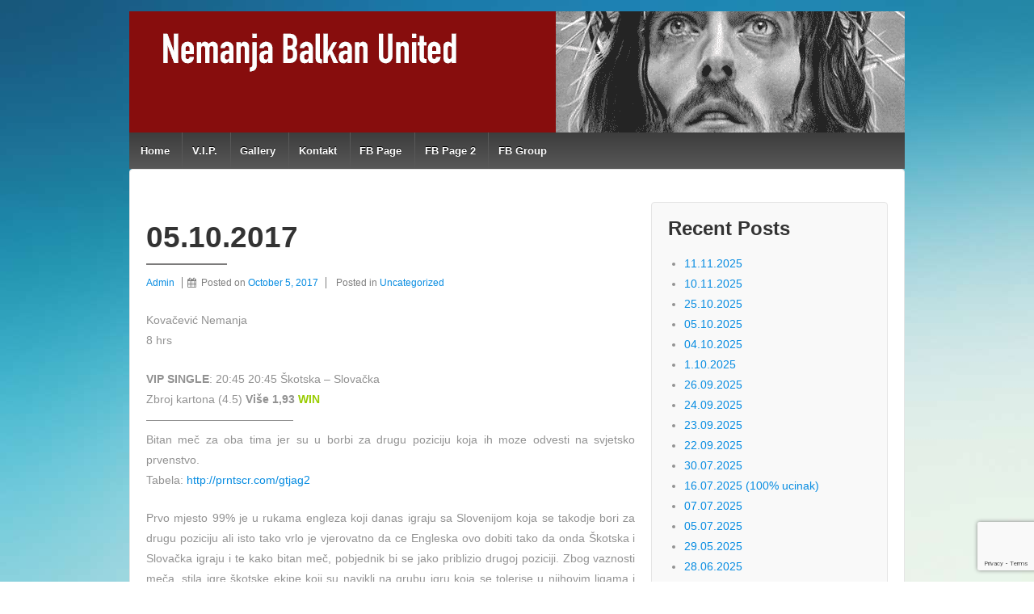

--- FILE ---
content_type: text/html; charset=UTF-8
request_url: http://www.nemanjabalkanutd.com/2017/10/05/05-10-2017/
body_size: 9141
content:
	<!doctype html>
	<!--[if !IE]>
	<html class="no-js non-ie" lang="en-GB"
 xmlns:fb="http://ogp.me/ns/fb#"> <![endif]-->
	<!--[if IE 7 ]>
	<html class="no-js ie7" lang="en-GB"
 xmlns:fb="http://ogp.me/ns/fb#"> <![endif]-->
	<!--[if IE 8 ]>
	<html class="no-js ie8" lang="en-GB"
 xmlns:fb="http://ogp.me/ns/fb#"> <![endif]-->
	<!--[if IE 9 ]>
	<html class="no-js ie9" lang="en-GB"
 xmlns:fb="http://ogp.me/ns/fb#"> <![endif]-->
	<!--[if gt IE 9]><!-->
<html class="no-js" lang="en-GB"
 xmlns:fb="http://ogp.me/ns/fb#"> <!--<![endif]-->
	<head>

		<meta charset="UTF-8"/>
		<meta name="viewport" content="width=device-width, initial-scale=1.0">

		<link rel="profile" href="http://gmpg.org/xfn/11"/>
		<link rel="pingback" href="http://www.nemanjabalkanutd.com/xmlrpc.php"/>

		<title>05.10.2017 &#8211; Nemanja Balkan United</title>
<meta name='robots' content='max-image-preview:large' />
	<style>img:is([sizes="auto" i], [sizes^="auto," i]) { contain-intrinsic-size: 3000px 1500px }</style>
	<link rel="alternate" type="application/rss+xml" title="Nemanja Balkan United &raquo; Feed" href="https://www.nemanjabalkanutd.com/feed/" />
<link rel="alternate" type="application/rss+xml" title="Nemanja Balkan United &raquo; Comments Feed" href="https://www.nemanjabalkanutd.com/comments/feed/" />
<link rel="alternate" type="application/rss+xml" title="Nemanja Balkan United &raquo; 05.10.2017 Comments Feed" href="https://www.nemanjabalkanutd.com/2017/10/05/05-10-2017/feed/" />
<script type="text/javascript">
/* <![CDATA[ */
window._wpemojiSettings = {"baseUrl":"https:\/\/s.w.org\/images\/core\/emoji\/15.0.3\/72x72\/","ext":".png","svgUrl":"https:\/\/s.w.org\/images\/core\/emoji\/15.0.3\/svg\/","svgExt":".svg","source":{"concatemoji":"http:\/\/www.nemanjabalkanutd.com\/wp-includes\/js\/wp-emoji-release.min.js?ver=6.7.4"}};
/*! This file is auto-generated */
!function(i,n){var o,s,e;function c(e){try{var t={supportTests:e,timestamp:(new Date).valueOf()};sessionStorage.setItem(o,JSON.stringify(t))}catch(e){}}function p(e,t,n){e.clearRect(0,0,e.canvas.width,e.canvas.height),e.fillText(t,0,0);var t=new Uint32Array(e.getImageData(0,0,e.canvas.width,e.canvas.height).data),r=(e.clearRect(0,0,e.canvas.width,e.canvas.height),e.fillText(n,0,0),new Uint32Array(e.getImageData(0,0,e.canvas.width,e.canvas.height).data));return t.every(function(e,t){return e===r[t]})}function u(e,t,n){switch(t){case"flag":return n(e,"\ud83c\udff3\ufe0f\u200d\u26a7\ufe0f","\ud83c\udff3\ufe0f\u200b\u26a7\ufe0f")?!1:!n(e,"\ud83c\uddfa\ud83c\uddf3","\ud83c\uddfa\u200b\ud83c\uddf3")&&!n(e,"\ud83c\udff4\udb40\udc67\udb40\udc62\udb40\udc65\udb40\udc6e\udb40\udc67\udb40\udc7f","\ud83c\udff4\u200b\udb40\udc67\u200b\udb40\udc62\u200b\udb40\udc65\u200b\udb40\udc6e\u200b\udb40\udc67\u200b\udb40\udc7f");case"emoji":return!n(e,"\ud83d\udc26\u200d\u2b1b","\ud83d\udc26\u200b\u2b1b")}return!1}function f(e,t,n){var r="undefined"!=typeof WorkerGlobalScope&&self instanceof WorkerGlobalScope?new OffscreenCanvas(300,150):i.createElement("canvas"),a=r.getContext("2d",{willReadFrequently:!0}),o=(a.textBaseline="top",a.font="600 32px Arial",{});return e.forEach(function(e){o[e]=t(a,e,n)}),o}function t(e){var t=i.createElement("script");t.src=e,t.defer=!0,i.head.appendChild(t)}"undefined"!=typeof Promise&&(o="wpEmojiSettingsSupports",s=["flag","emoji"],n.supports={everything:!0,everythingExceptFlag:!0},e=new Promise(function(e){i.addEventListener("DOMContentLoaded",e,{once:!0})}),new Promise(function(t){var n=function(){try{var e=JSON.parse(sessionStorage.getItem(o));if("object"==typeof e&&"number"==typeof e.timestamp&&(new Date).valueOf()<e.timestamp+604800&&"object"==typeof e.supportTests)return e.supportTests}catch(e){}return null}();if(!n){if("undefined"!=typeof Worker&&"undefined"!=typeof OffscreenCanvas&&"undefined"!=typeof URL&&URL.createObjectURL&&"undefined"!=typeof Blob)try{var e="postMessage("+f.toString()+"("+[JSON.stringify(s),u.toString(),p.toString()].join(",")+"));",r=new Blob([e],{type:"text/javascript"}),a=new Worker(URL.createObjectURL(r),{name:"wpTestEmojiSupports"});return void(a.onmessage=function(e){c(n=e.data),a.terminate(),t(n)})}catch(e){}c(n=f(s,u,p))}t(n)}).then(function(e){for(var t in e)n.supports[t]=e[t],n.supports.everything=n.supports.everything&&n.supports[t],"flag"!==t&&(n.supports.everythingExceptFlag=n.supports.everythingExceptFlag&&n.supports[t]);n.supports.everythingExceptFlag=n.supports.everythingExceptFlag&&!n.supports.flag,n.DOMReady=!1,n.readyCallback=function(){n.DOMReady=!0}}).then(function(){return e}).then(function(){var e;n.supports.everything||(n.readyCallback(),(e=n.source||{}).concatemoji?t(e.concatemoji):e.wpemoji&&e.twemoji&&(t(e.twemoji),t(e.wpemoji)))}))}((window,document),window._wpemojiSettings);
/* ]]> */
</script>
<style id='wp-emoji-styles-inline-css' type='text/css'>

	img.wp-smiley, img.emoji {
		display: inline !important;
		border: none !important;
		box-shadow: none !important;
		height: 1em !important;
		width: 1em !important;
		margin: 0 0.07em !important;
		vertical-align: -0.1em !important;
		background: none !important;
		padding: 0 !important;
	}
</style>
<link rel='stylesheet' id='wp-block-library-css' href='http://www.nemanjabalkanutd.com/wp-includes/css/dist/block-library/style.min.css?ver=6.7.4' type='text/css' media='all' />
<style id='classic-theme-styles-inline-css' type='text/css'>
/*! This file is auto-generated */
.wp-block-button__link{color:#fff;background-color:#32373c;border-radius:9999px;box-shadow:none;text-decoration:none;padding:calc(.667em + 2px) calc(1.333em + 2px);font-size:1.125em}.wp-block-file__button{background:#32373c;color:#fff;text-decoration:none}
</style>
<style id='global-styles-inline-css' type='text/css'>
:root{--wp--preset--aspect-ratio--square: 1;--wp--preset--aspect-ratio--4-3: 4/3;--wp--preset--aspect-ratio--3-4: 3/4;--wp--preset--aspect-ratio--3-2: 3/2;--wp--preset--aspect-ratio--2-3: 2/3;--wp--preset--aspect-ratio--16-9: 16/9;--wp--preset--aspect-ratio--9-16: 9/16;--wp--preset--color--black: #000000;--wp--preset--color--cyan-bluish-gray: #abb8c3;--wp--preset--color--white: #ffffff;--wp--preset--color--pale-pink: #f78da7;--wp--preset--color--vivid-red: #cf2e2e;--wp--preset--color--luminous-vivid-orange: #ff6900;--wp--preset--color--luminous-vivid-amber: #fcb900;--wp--preset--color--light-green-cyan: #7bdcb5;--wp--preset--color--vivid-green-cyan: #00d084;--wp--preset--color--pale-cyan-blue: #8ed1fc;--wp--preset--color--vivid-cyan-blue: #0693e3;--wp--preset--color--vivid-purple: #9b51e0;--wp--preset--gradient--vivid-cyan-blue-to-vivid-purple: linear-gradient(135deg,rgba(6,147,227,1) 0%,rgb(155,81,224) 100%);--wp--preset--gradient--light-green-cyan-to-vivid-green-cyan: linear-gradient(135deg,rgb(122,220,180) 0%,rgb(0,208,130) 100%);--wp--preset--gradient--luminous-vivid-amber-to-luminous-vivid-orange: linear-gradient(135deg,rgba(252,185,0,1) 0%,rgba(255,105,0,1) 100%);--wp--preset--gradient--luminous-vivid-orange-to-vivid-red: linear-gradient(135deg,rgba(255,105,0,1) 0%,rgb(207,46,46) 100%);--wp--preset--gradient--very-light-gray-to-cyan-bluish-gray: linear-gradient(135deg,rgb(238,238,238) 0%,rgb(169,184,195) 100%);--wp--preset--gradient--cool-to-warm-spectrum: linear-gradient(135deg,rgb(74,234,220) 0%,rgb(151,120,209) 20%,rgb(207,42,186) 40%,rgb(238,44,130) 60%,rgb(251,105,98) 80%,rgb(254,248,76) 100%);--wp--preset--gradient--blush-light-purple: linear-gradient(135deg,rgb(255,206,236) 0%,rgb(152,150,240) 100%);--wp--preset--gradient--blush-bordeaux: linear-gradient(135deg,rgb(254,205,165) 0%,rgb(254,45,45) 50%,rgb(107,0,62) 100%);--wp--preset--gradient--luminous-dusk: linear-gradient(135deg,rgb(255,203,112) 0%,rgb(199,81,192) 50%,rgb(65,88,208) 100%);--wp--preset--gradient--pale-ocean: linear-gradient(135deg,rgb(255,245,203) 0%,rgb(182,227,212) 50%,rgb(51,167,181) 100%);--wp--preset--gradient--electric-grass: linear-gradient(135deg,rgb(202,248,128) 0%,rgb(113,206,126) 100%);--wp--preset--gradient--midnight: linear-gradient(135deg,rgb(2,3,129) 0%,rgb(40,116,252) 100%);--wp--preset--font-size--small: 13px;--wp--preset--font-size--medium: 20px;--wp--preset--font-size--large: 36px;--wp--preset--font-size--x-large: 42px;--wp--preset--spacing--20: 0.44rem;--wp--preset--spacing--30: 0.67rem;--wp--preset--spacing--40: 1rem;--wp--preset--spacing--50: 1.5rem;--wp--preset--spacing--60: 2.25rem;--wp--preset--spacing--70: 3.38rem;--wp--preset--spacing--80: 5.06rem;--wp--preset--shadow--natural: 6px 6px 9px rgba(0, 0, 0, 0.2);--wp--preset--shadow--deep: 12px 12px 50px rgba(0, 0, 0, 0.4);--wp--preset--shadow--sharp: 6px 6px 0px rgba(0, 0, 0, 0.2);--wp--preset--shadow--outlined: 6px 6px 0px -3px rgba(255, 255, 255, 1), 6px 6px rgba(0, 0, 0, 1);--wp--preset--shadow--crisp: 6px 6px 0px rgba(0, 0, 0, 1);}:where(.is-layout-flex){gap: 0.5em;}:where(.is-layout-grid){gap: 0.5em;}body .is-layout-flex{display: flex;}.is-layout-flex{flex-wrap: wrap;align-items: center;}.is-layout-flex > :is(*, div){margin: 0;}body .is-layout-grid{display: grid;}.is-layout-grid > :is(*, div){margin: 0;}:where(.wp-block-columns.is-layout-flex){gap: 2em;}:where(.wp-block-columns.is-layout-grid){gap: 2em;}:where(.wp-block-post-template.is-layout-flex){gap: 1.25em;}:where(.wp-block-post-template.is-layout-grid){gap: 1.25em;}.has-black-color{color: var(--wp--preset--color--black) !important;}.has-cyan-bluish-gray-color{color: var(--wp--preset--color--cyan-bluish-gray) !important;}.has-white-color{color: var(--wp--preset--color--white) !important;}.has-pale-pink-color{color: var(--wp--preset--color--pale-pink) !important;}.has-vivid-red-color{color: var(--wp--preset--color--vivid-red) !important;}.has-luminous-vivid-orange-color{color: var(--wp--preset--color--luminous-vivid-orange) !important;}.has-luminous-vivid-amber-color{color: var(--wp--preset--color--luminous-vivid-amber) !important;}.has-light-green-cyan-color{color: var(--wp--preset--color--light-green-cyan) !important;}.has-vivid-green-cyan-color{color: var(--wp--preset--color--vivid-green-cyan) !important;}.has-pale-cyan-blue-color{color: var(--wp--preset--color--pale-cyan-blue) !important;}.has-vivid-cyan-blue-color{color: var(--wp--preset--color--vivid-cyan-blue) !important;}.has-vivid-purple-color{color: var(--wp--preset--color--vivid-purple) !important;}.has-black-background-color{background-color: var(--wp--preset--color--black) !important;}.has-cyan-bluish-gray-background-color{background-color: var(--wp--preset--color--cyan-bluish-gray) !important;}.has-white-background-color{background-color: var(--wp--preset--color--white) !important;}.has-pale-pink-background-color{background-color: var(--wp--preset--color--pale-pink) !important;}.has-vivid-red-background-color{background-color: var(--wp--preset--color--vivid-red) !important;}.has-luminous-vivid-orange-background-color{background-color: var(--wp--preset--color--luminous-vivid-orange) !important;}.has-luminous-vivid-amber-background-color{background-color: var(--wp--preset--color--luminous-vivid-amber) !important;}.has-light-green-cyan-background-color{background-color: var(--wp--preset--color--light-green-cyan) !important;}.has-vivid-green-cyan-background-color{background-color: var(--wp--preset--color--vivid-green-cyan) !important;}.has-pale-cyan-blue-background-color{background-color: var(--wp--preset--color--pale-cyan-blue) !important;}.has-vivid-cyan-blue-background-color{background-color: var(--wp--preset--color--vivid-cyan-blue) !important;}.has-vivid-purple-background-color{background-color: var(--wp--preset--color--vivid-purple) !important;}.has-black-border-color{border-color: var(--wp--preset--color--black) !important;}.has-cyan-bluish-gray-border-color{border-color: var(--wp--preset--color--cyan-bluish-gray) !important;}.has-white-border-color{border-color: var(--wp--preset--color--white) !important;}.has-pale-pink-border-color{border-color: var(--wp--preset--color--pale-pink) !important;}.has-vivid-red-border-color{border-color: var(--wp--preset--color--vivid-red) !important;}.has-luminous-vivid-orange-border-color{border-color: var(--wp--preset--color--luminous-vivid-orange) !important;}.has-luminous-vivid-amber-border-color{border-color: var(--wp--preset--color--luminous-vivid-amber) !important;}.has-light-green-cyan-border-color{border-color: var(--wp--preset--color--light-green-cyan) !important;}.has-vivid-green-cyan-border-color{border-color: var(--wp--preset--color--vivid-green-cyan) !important;}.has-pale-cyan-blue-border-color{border-color: var(--wp--preset--color--pale-cyan-blue) !important;}.has-vivid-cyan-blue-border-color{border-color: var(--wp--preset--color--vivid-cyan-blue) !important;}.has-vivid-purple-border-color{border-color: var(--wp--preset--color--vivid-purple) !important;}.has-vivid-cyan-blue-to-vivid-purple-gradient-background{background: var(--wp--preset--gradient--vivid-cyan-blue-to-vivid-purple) !important;}.has-light-green-cyan-to-vivid-green-cyan-gradient-background{background: var(--wp--preset--gradient--light-green-cyan-to-vivid-green-cyan) !important;}.has-luminous-vivid-amber-to-luminous-vivid-orange-gradient-background{background: var(--wp--preset--gradient--luminous-vivid-amber-to-luminous-vivid-orange) !important;}.has-luminous-vivid-orange-to-vivid-red-gradient-background{background: var(--wp--preset--gradient--luminous-vivid-orange-to-vivid-red) !important;}.has-very-light-gray-to-cyan-bluish-gray-gradient-background{background: var(--wp--preset--gradient--very-light-gray-to-cyan-bluish-gray) !important;}.has-cool-to-warm-spectrum-gradient-background{background: var(--wp--preset--gradient--cool-to-warm-spectrum) !important;}.has-blush-light-purple-gradient-background{background: var(--wp--preset--gradient--blush-light-purple) !important;}.has-blush-bordeaux-gradient-background{background: var(--wp--preset--gradient--blush-bordeaux) !important;}.has-luminous-dusk-gradient-background{background: var(--wp--preset--gradient--luminous-dusk) !important;}.has-pale-ocean-gradient-background{background: var(--wp--preset--gradient--pale-ocean) !important;}.has-electric-grass-gradient-background{background: var(--wp--preset--gradient--electric-grass) !important;}.has-midnight-gradient-background{background: var(--wp--preset--gradient--midnight) !important;}.has-small-font-size{font-size: var(--wp--preset--font-size--small) !important;}.has-medium-font-size{font-size: var(--wp--preset--font-size--medium) !important;}.has-large-font-size{font-size: var(--wp--preset--font-size--large) !important;}.has-x-large-font-size{font-size: var(--wp--preset--font-size--x-large) !important;}
:where(.wp-block-post-template.is-layout-flex){gap: 1.25em;}:where(.wp-block-post-template.is-layout-grid){gap: 1.25em;}
:where(.wp-block-columns.is-layout-flex){gap: 2em;}:where(.wp-block-columns.is-layout-grid){gap: 2em;}
:root :where(.wp-block-pullquote){font-size: 1.5em;line-height: 1.6;}
</style>
<link rel='stylesheet' id='contact-form-7-css' href='http://www.nemanjabalkanutd.com/wp-content/plugins/contact-form-7/includes/css/styles.css?ver=6.0.3' type='text/css' media='all' />
<link rel='stylesheet' id='responsive-style-css' href='http://www.nemanjabalkanutd.com/wp-content/themes/responsive/core/css/style.min.css?ver=3.15.1' type='text/css' media='all' />
<style id='responsive-style-inline-css' type='text/css'>

		body {
			font-family: Arial, Helvetica, sans-serif;
			text-transform: inherit;
			letter-spacing: 0 !important;
			color: #929292;
			font-weight: 400;
			line-height: 1.8;
			font-style: normal;
			box-sizing: border-box;
			font-size: 14px;
		}
		h1,h2,h3,h4,h5,h6,
		.theme-heading,
		.widget-title,
		.responsive-widget-recent-posts-title,
		.comment-reply-title,
		.entry-title a,
		entry-title,
		.sidebar-box,
		.widget-title,
		.site-title a, .site-description {
			font-family: Arial, Helvetica, sans-serif;
			text-transform: inherit;
			letter-spacing: 0 !important;
			color: #333333;
			font-weight: 700;
			line-height: 1.4;
			font-style: normal;
		}
		a {
			color: #078ce1;
		}
		a:hover {
			color: #10659c;
		}
		input, .widget-wrapper input[type=email], .widget-wrapper input[type=password], .widget-wrapper input[type=text], .widget-wrapper select {
			color: #333333;
			background-color: #ffffff;
			border-color: #eaeaea;
		}
		input:focus, input[type=text]:focus {
			background-color: #ffffff;
			border-color: #eaeaea;
		}

		#content-woocommerce .product .single_add_to_cart_button, .added_to_cart.wc-forward, .woocommerce ul.products li.product .button,
		input[type='submit'], input[type=button], a.button, .button, .call-to-action a.button, button, .woocommerce a.button, .woocommerce button.button, .woocommerce input.button,
		.woocommerce #respond input#submit, .woocommerce .cart .button, .woocommerce .cart input.button, .woocommerce #respond input#submit.alt, .woocommerce a.button.alt, .woocommerce button.button.alt, .woocommerce input.button.alt {
			color: #ffffff;
			background-color: #1874cd;
		}
		button:hover, input[type='submit']:hover, input[type=button]:hover, a.button:hover, .button:hover, .woocommerce a.button:hover, .woocommerce input.button:hover , .call-to-action a.button:hover,
		#content-woocommerce .product .single_add_to_cart_button:hover, #content-woocommerce .product .single_add_to_cart_button:focus, .added_to_cart.wc-forward:hover, .added_to_cart.wc-forward:focus, .woocommerce ul.products li.product .button:hover, .woocommerce ul.products li.product .button:focus,
		.woocommerce #respond input#submit:hover, .woocommerce #respond input#submit:hover, .woocommerce a.button:hover, .woocommerce button.button:hover, .woocommerce input.button:hover {
				background-color: #7db7f0;
		}

		.woocommerce a.button:disabled, .woocommerce a.button.disabled, .woocommerce a.button:disabled[disabled],
		.woocommerce button.button:disabled,
		.woocommerce button.button.disabled,
		.woocommerce button.button:disabled[disabled],
		.woocommerce input.button:disabled,
		.woocommerce input.button.disabled,
		.woocommerce input.button:disabled[disabled],
		.woocommerce #respond input#submit:disabled,
		.woocommerce #respond input#submit.disabled,
		.woocommerce #respond input#submit:disabled[disabled] {
			color: #ffffff;
			background-color: #1874cd;
		}

		.woocommerce a.button.alt.disabled, .woocommerce a.button.alt:disabled, .woocommerce a.button.alt:disabled[disabled], .woocommerce a.button.alt.disabled:hover, .woocommerce a.button.alt:disabled:hover, .woocommerce a.button.alt:disabled[disabled]:hover,
		.woocommerce button.button.alt.disabled,
		.woocommerce button.button.alt:disabled,
		.woocommerce button.button.alt:disabled[disabled],
		.woocommerce button.button.alt.disabled:hover,
		.woocommerce button.button.alt:disabled:hover,
		.woocommerce button.button.alt:disabled[disabled]:hover,
		.woocommerce input.button.alt.disabled,
		.woocommerce input.button.alt:disabled,
		.woocommerce input.button.alt:disabled[disabled],
		.woocommerce input.button.alt.disabled:hover,
		.woocommerce input.button.alt:disabled:hover,
		.woocommerce input.button.alt:disabled[disabled]:hover,
		.woocommerce #respond input#submit.alt.disabled,
		.woocommerce #respond input#submit.alt:disabled,
		.woocommerce #respond input#submit.alt:disabled[disabled],
		.woocommerce #respond input#submit.alt.disabled:hover,
		.woocommerce #respond input#submit.alt:disabled:hover,
		.woocommerce #respond input#submit.alt:disabled[disabled]:hover{
		background-color: #7db7f0;
		}
		label {
			color: #10659c;
		}
		.fullwidth-layout
		.container, div#container {
			width: 960px;
			max-width: 100%;
		}
		.boxed-layout
		.content-area {
			width: 960px;
		}
	
</style>
<link rel='stylesheet' id='fontawesome-style-css' href='http://www.nemanjabalkanutd.com/wp-content/themes/responsive/core/css/font-awesome.min.css?ver=4.7.0' type='text/css' media='all' />
<script type="text/javascript" src="http://www.nemanjabalkanutd.com/wp-includes/js/jquery/jquery.min.js?ver=3.7.1" id="jquery-core-js"></script>
<script type="text/javascript" src="http://www.nemanjabalkanutd.com/wp-includes/js/jquery/jquery-migrate.min.js?ver=3.4.1" id="jquery-migrate-js"></script>
<script type="text/javascript" src="http://www.nemanjabalkanutd.com/wp-content/themes/responsive/core/js/responsive-modernizr.min.js?ver=2.6.1" id="modernizr-js"></script>
<link rel="https://api.w.org/" href="https://www.nemanjabalkanutd.com/wp-json/" /><link rel="alternate" title="JSON" type="application/json" href="https://www.nemanjabalkanutd.com/wp-json/wp/v2/posts/7018" /><link rel="EditURI" type="application/rsd+xml" title="RSD" href="https://www.nemanjabalkanutd.com/xmlrpc.php?rsd" />
<meta name="generator" content="WordPress 6.7.4" />
<link rel="canonical" href="https://www.nemanjabalkanutd.com/2017/10/05/05-10-2017/" />
<link rel='shortlink' href='https://www.nemanjabalkanutd.com/?p=7018' />
<link rel="alternate" title="oEmbed (JSON)" type="application/json+oembed" href="https://www.nemanjabalkanutd.com/wp-json/oembed/1.0/embed?url=https%3A%2F%2Fwww.nemanjabalkanutd.com%2F2017%2F10%2F05%2F05-10-2017%2F" />
<link rel="alternate" title="oEmbed (XML)" type="text/xml+oembed" href="https://www.nemanjabalkanutd.com/wp-json/oembed/1.0/embed?url=https%3A%2F%2Fwww.nemanjabalkanutd.com%2F2017%2F10%2F05%2F05-10-2017%2F&#038;format=xml" />
<meta property="fb:app_id" content="1202799329732103"/><meta property="fb:app_id" content="1202799329732103"/><!-- We need this for debugging -->
<!-- Responsive 3.15.1 -->
<style type="text/css" id="custom-background-css">
body.custom-background { background-image: url("http://www.nemanjabalkanutd.com/wp-content/uploads/2016/03/bckgrnd2.jpg"); background-position: left top; background-size: auto; background-repeat: repeat-x; background-attachment: fixed; }
</style>
		</head>

<body class="post-template-default single single-post postid-7018 single-format-standard custom-background default-layout">


<div id="container" class="hfeed">

	<div class="skip-container cf">
		<a class="skip-link screen-reader-text focusable" href="#content">&darr; Skip to Main Content</a>
	</div><!-- .skip-container -->
	<div id="header_section">
	<div id="header" role="banner">

		
		
				<div id="content-outer">
			<div id="logo">
		
			<a href="https://www.nemanjabalkanutd.com/"><img src="http://www.nemanjabalkanutd.com/wp-content/uploads/2016/03/cropped-header.png" width="960" height="150" alt="Nemanja Balkan United"/></a>

	


				<div class="main-nav"><ul id="menu-glavni-meni" class="menu"><li id="menu-item-17" class="menu-item menu-item-type-custom menu-item-object-custom menu-item-17"><a href="https://www.nemanjabalkanutd.com">Home</a></li>
<li id="menu-item-16" class="menu-item menu-item-type-post_type menu-item-object-page menu-item-16"><a href="https://www.nemanjabalkanutd.com/v-i-p/">V.I.P.</a></li>
<li id="menu-item-15" class="menu-item menu-item-type-post_type menu-item-object-page menu-item-15"><a href="https://www.nemanjabalkanutd.com/gallery/">Gallery</a></li>
<li id="menu-item-14" class="menu-item menu-item-type-post_type menu-item-object-page menu-item-14"><a href="https://www.nemanjabalkanutd.com/kontakt/">Kontakt</a></li>
<li id="menu-item-28" class="menu-item menu-item-type-custom menu-item-object-custom menu-item-28"><a href="https://www.facebook.com/Nemanjabalkanutdcom-491063031079831">FB Page</a></li>
<li id="menu-item-520" class="menu-item menu-item-type-custom menu-item-object-custom menu-item-520"><a href="https://www.facebook.com/Nemanja-Balkan-Utd-1654993814744844">FB Page 2</a></li>
<li id="menu-item-29" class="menu-item menu-item-type-custom menu-item-object-custom menu-item-29"><a href="https://www.facebook.com/groups/1108465209218378">FB Group</a></li>
</ul></div>
		
		
	</div><!-- end of #header -->
	</div>


	<div id="wrapper" class="clearfix">
<div id="content-outer">
<div id="content" class="grid col-620" role="main">

	
	
		
						
<div id="post-7018" class="post-7018 post type-post status-publish format-standard hentry category-uncategorized">

	
	<div class="post-entry">

		
<h1 class="entry-title post-title responsive">05.10.2017</h1>


<div class="post-meta">
	<span class="author vcard"><a class="url fn n" href="https://www.nemanjabalkanutd.com/author/koma87/" title="View all posts by Admin"><span class="author-gravtar"></span>Admin</a></span><i class="fa fa-calendar" aria-hidden="true"></i><span class="meta-prep meta-prep-author posted">Posted on </span><a href="https://www.nemanjabalkanutd.com/2017/10/05/05-10-2017/" title="05.10.2017" rel="bookmark"><time class="timestamp updated" datetime="2017-10-05T19:12:18+00:00">October 5, 2017</time></a>			<span class='posted-in'>
				Posted in <a href="https://www.nemanjabalkanutd.com/category/uncategorized/">Uncategorized</a>			</span>
			

</div><!-- end of .post-meta -->


<div class="entry-content">
	<p>Kovačević Nemanja<br />
8 hrs</p>
<p style="text-align: justify"><strong>VIP SINGLE</strong>: 20:45 20:45 Škotska &#8211; Slovačka<br />
Zbroj kartona (4.5) <strong>Više 1,93 <span style="color: #99cc00">WIN</span></strong><br />
&#8212;&#8212;&#8212;&#8212;&#8212;&#8212;&#8212;&#8212;&#8212;&#8212;&#8212;&#8212;&#8212;<br />
Bitan meč za oba tima jer su u borbi za drugu poziciju koja ih moze odvesti na svjetsko prvenstvo.<br />
Tabela: <a href="http://prntscr.com/gtjag2" target="_blank" rel="noopener">http://prntscr.com/gtjag2</a></p>
<div class="text_exposed_show">
<p style="text-align: justify">Prvo mjesto 99% je u rukama engleza koji danas igraju sa Slovenijom koja se takodje bori za drugu poziciju ali isto tako vrlo je vjerovatno da ce Engleska ovo dobiti tako da onda Škotska i Slovačka igraju i te kako bitan meč, pobjednik bi se jako priblizio drugoj poziciji. Zbog vaznosti meča, stila igre škotske ekipe koji su navikli na grubu igru koja se tolerise u njihovim ligama i sudije ovog meča odlučio sam uzeti kartone kao najbolju opciju. Sudija je Milorad Mažić koji je &#8221;omekanio&#8221; u poslednje vrijeme. Daje u prvom poluvremenu dosta opomena onda se razmase u drugom. Ovde ce i te kako biti materijala za javne opomene a od Mazica ocekujem da predje ovu granicu. Nervoza s obe strane, ulog je veliki i biti ili ne biti za oba tima.<br />
Statistika Mazica: <a href="http://us.soccerway.com/referees/milorad-mazic/45554/matches/" target="_blank" rel="noopener">http://us.soccerway.com/refere…/milorad-mazic/45554/matches/</a></p>
</div>
<div id="wpdevar_comment_1" style="width:100%;text-align:left;">
		<span style="padding: 10px;font-size:22px;font-family:Times New Roman,Times,Georgia,serif;color:#000000;">Facebook Comments</span>
		<div class="fb-comments" data-href="https://www.nemanjabalkanutd.com/2017/10/05/05-10-2017/" data-order-by="social" data-numposts="5" data-width="100%" style="display:block;"></div></div><style>#wpdevar_comment_1 span,#wpdevar_comment_1 iframe{width:100% !important;} #wpdevar_comment_1 iframe{max-height: 100% !important;}</style><!-- Facebook Comments Plugin for WordPress: http://peadig.com/wordpress-plugins/facebook-comments/ --><h3>Comments</h3><p><fb:comments-count href=https://www.nemanjabalkanutd.com/2017/10/05/05-10-2017/></fb:comments-count> comments</p><div class="fb-comments" data-href="https://www.nemanjabalkanutd.com/2017/10/05/05-10-2017/" data-num-posts="5" data-width="100%" data-colorscheme="light"></div></div><!-- .entry-content -->

		
			</div><!-- end of .post-entry -->

	<div class="navigation">
		<div class="previous">&#8249; <a href="https://www.nemanjabalkanutd.com/2017/10/04/04-10-2017/" rel="prev">04.10.2017</a></div>
		<div class="next"><a href="https://www.nemanjabalkanutd.com/2017/10/05/05-10-2017-2/" rel="next">05.10.2017</a> &#8250;</div>
	</div><!-- end of .navigation -->

	
		<div class="post-data">
			</div><!-- end of .post-data -->

<div class="post-edit"></div>

	</div><!-- end of #post-7018 -->
			
						



			
			
</div><!-- end of #content -->


	<div id="widgets" class="grid col-300 fit" role="complementary">
				
		<div id="recent-posts-3" class="widget-wrapper widget_recent_entries">
		<div class="widget-title"><h3>Recent Posts</h3></div>
		<ul>
											<li>
					<a href="https://www.nemanjabalkanutd.com/2025/11/11/11-11-2025/">11.11.2025</a>
									</li>
											<li>
					<a href="https://www.nemanjabalkanutd.com/2025/11/10/10-11-2025/">10.11.2025</a>
									</li>
											<li>
					<a href="https://www.nemanjabalkanutd.com/2025/10/25/25-20-2025/">25.10.2025</a>
									</li>
											<li>
					<a href="https://www.nemanjabalkanutd.com/2025/10/05/05-10-2025/">05.10.2025</a>
									</li>
											<li>
					<a href="https://www.nemanjabalkanutd.com/2025/10/05/04-10-2025/">04.10.2025</a>
									</li>
											<li>
					<a href="https://www.nemanjabalkanutd.com/2025/10/01/1-10-2025/">1.10.2025</a>
									</li>
											<li>
					<a href="https://www.nemanjabalkanutd.com/2025/09/26/26-09-2025/">26.09.2025</a>
									</li>
											<li>
					<a href="https://www.nemanjabalkanutd.com/2025/09/24/24-09-2025/">24.09.2025</a>
									</li>
											<li>
					<a href="https://www.nemanjabalkanutd.com/2025/09/23/23-09-2025/">23.09.2025</a>
									</li>
											<li>
					<a href="https://www.nemanjabalkanutd.com/2025/09/22/22-09-2025/">22.09.2025</a>
									</li>
											<li>
					<a href="https://www.nemanjabalkanutd.com/2025/07/30/30-07-2025/">30.07.2025</a>
									</li>
											<li>
					<a href="https://www.nemanjabalkanutd.com/2025/07/16/16-07-2025/">16.07.2025 (100% ucinak)</a>
									</li>
											<li>
					<a href="https://www.nemanjabalkanutd.com/2025/07/07/07-07-2025/">07.07.2025</a>
									</li>
											<li>
					<a href="https://www.nemanjabalkanutd.com/2025/07/05/05-07-2025/">05.07.2025</a>
									</li>
											<li>
					<a href="https://www.nemanjabalkanutd.com/2025/06/29/29-05-2025-2/">29.05.2025</a>
									</li>
											<li>
					<a href="https://www.nemanjabalkanutd.com/2025/06/29/28-06-2025/">28.06.2025</a>
									</li>
											<li>
					<a href="https://www.nemanjabalkanutd.com/2025/06/25/25-06-2025/">25.06.2025</a>
									</li>
											<li>
					<a href="https://www.nemanjabalkanutd.com/2025/06/24/24-06-2025/">24.06.2025</a>
									</li>
											<li>
					<a href="https://www.nemanjabalkanutd.com/2025/06/22/22-06-2025/">22.06.2025</a>
									</li>
											<li>
					<a href="https://www.nemanjabalkanutd.com/2025/06/21/21-06-2025/">21.06.2025</a>
									</li>
					</ul>

		</div>			</div><!-- end of #widgets -->
</div>
</div><!-- end of #wrapper -->

</div><!-- end of #container -->

<div id="footer" class="clearfix" role="contentinfo">
	
	<div id="footer-wrapper">

		 <!--   main-->

		<div id="content-outer">
				</div>
		<div id="content-outer">
		<div class="grid col-940">

			<div class="grid col-540">
							</div><!-- end of col-540 -->

			<div class="grid col-380 fit">
				<ul class="social-icons"><li class="facebook-icon"><a href="https://www.facebook.com/Nemanjabalkanutdcom-491063031079831"><img src="http://www.nemanjabalkanutd.com/wp-content/themes/responsive/core/icons/facebook-icon.png" width="24" height="24" alt="Facebook"></a></li></ul><!-- .social-icons -->			</div><!-- end of col-380 fit -->

		</div><!-- end of col-940 -->
						<div class="grid col-300 copyright">
			&copy; 2026<a id="copyright_link" href="https://www.nemanjabalkanutd.com/" title="Nemanja Balkan United">
				 Nemanja Balkan United			</a>
		</div><!-- end of .copyright -->

		<div class="grid col-300 scroll-top"><!--<a href="#scroll-top" title="scroll to top">&uarr;</a>
		<div id="scroll-to-top"><span class="glyphicon glyphicon-chevron-up"></span></div>--></div>
			</div>
	
	</div><!-- end #footer-wrapper -->

	</div><!-- end #footer -->
<div id="scroll" title="Scroll to Top" style="display: block;">Top<span></span></div>
        <div id="fb-root"></div>
		<script async defer crossorigin="anonymous" src="https://connect.facebook.net/en_US/sdk.js#xfbml=1&version=v21.0&appId=1202799329732103&autoLogAppEvents=1"></script>	
    <link rel='stylesheet' id='dashicons-css' href='http://www.nemanjabalkanutd.com/wp-includes/css/dashicons.min.css?ver=6.7.4' type='text/css' media='all' />
<link rel='stylesheet' id='thickbox-css' href='http://www.nemanjabalkanutd.com/wp-includes/js/thickbox/thickbox.css?ver=6.7.4' type='text/css' media='all' />
<script type="text/javascript" src="http://www.nemanjabalkanutd.com/wp-includes/js/dist/hooks.min.js?ver=4d63a3d491d11ffd8ac6" id="wp-hooks-js"></script>
<script type="text/javascript" src="http://www.nemanjabalkanutd.com/wp-includes/js/dist/i18n.min.js?ver=5e580eb46a90c2b997e6" id="wp-i18n-js"></script>
<script type="text/javascript" id="wp-i18n-js-after">
/* <![CDATA[ */
wp.i18n.setLocaleData( { 'text direction\u0004ltr': [ 'ltr' ] } );
/* ]]> */
</script>
<script type="text/javascript" src="http://www.nemanjabalkanutd.com/wp-content/plugins/contact-form-7/includes/swv/js/index.js?ver=6.0.3" id="swv-js"></script>
<script type="text/javascript" id="contact-form-7-js-translations">
/* <![CDATA[ */
( function( domain, translations ) {
	var localeData = translations.locale_data[ domain ] || translations.locale_data.messages;
	localeData[""].domain = domain;
	wp.i18n.setLocaleData( localeData, domain );
} )( "contact-form-7", {"translation-revision-date":"2024-05-21 11:58:24+0000","generator":"GlotPress\/4.0.1","domain":"messages","locale_data":{"messages":{"":{"domain":"messages","plural-forms":"nplurals=2; plural=n != 1;","lang":"en_GB"},"Error:":["Error:"]}},"comment":{"reference":"includes\/js\/index.js"}} );
/* ]]> */
</script>
<script type="text/javascript" id="contact-form-7-js-before">
/* <![CDATA[ */
var wpcf7 = {
    "api": {
        "root": "https:\/\/www.nemanjabalkanutd.com\/wp-json\/",
        "namespace": "contact-form-7\/v1"
    },
    "cached": 1
};
/* ]]> */
</script>
<script type="text/javascript" src="http://www.nemanjabalkanutd.com/wp-content/plugins/contact-form-7/includes/js/index.js?ver=6.0.3" id="contact-form-7-js"></script>
<script type="text/javascript" src="http://www.nemanjabalkanutd.com/wp-content/themes/responsive/core/js/responsive-scripts.min.js?ver=1.2.6" id="responsive-scripts-js"></script>
<script type="text/javascript" src="http://www.nemanjabalkanutd.com/wp-content/themes/responsive/core/js/jquery.placeholder.min.js?ver=2.0.7" id="jquery-placeholder-js"></script>
<script type="text/javascript" src="https://www.google.com/recaptcha/api.js?render=6LdHV64UAAAAAEM6p6rWnvdGfwpenv1ME_6d6KFh&amp;ver=3.0" id="google-recaptcha-js"></script>
<script type="text/javascript" src="http://www.nemanjabalkanutd.com/wp-includes/js/dist/vendor/wp-polyfill.min.js?ver=3.15.0" id="wp-polyfill-js"></script>
<script type="text/javascript" id="wpcf7-recaptcha-js-before">
/* <![CDATA[ */
var wpcf7_recaptcha = {
    "sitekey": "6LdHV64UAAAAAEM6p6rWnvdGfwpenv1ME_6d6KFh",
    "actions": {
        "homepage": "homepage",
        "contactform": "contactform"
    }
};
/* ]]> */
</script>
<script type="text/javascript" src="http://www.nemanjabalkanutd.com/wp-content/plugins/contact-form-7/modules/recaptcha/index.js?ver=6.0.3" id="wpcf7-recaptcha-js"></script>
<script type="text/javascript" id="thickbox-js-extra">
/* <![CDATA[ */
var thickboxL10n = {"next":"Next >","prev":"< Prev","image":"Image","of":"of","close":"Close","noiframes":"This feature requires inline frames. You have iframes disabled or your browser does not support them.","loadingAnimation":"http:\/\/www.nemanjabalkanutd.com\/wp-includes\/js\/thickbox\/loadingAnimation.gif"};
/* ]]> */
</script>
<script type="text/javascript" src="http://www.nemanjabalkanutd.com/wp-includes/js/thickbox/thickbox.js?ver=3.1-20121105" id="thickbox-js"></script>
<!-- Facebook Comments Plugin for WordPress: http://peadig.com/wordpress-plugins/facebook-comments/ -->
<div id="fb-root"></div>
<script>(function(d, s, id) {
  var js, fjs = d.getElementsByTagName(s)[0];
  if (d.getElementById(id)) return;
  js = d.createElement(s); js.id = id;
  js.src = "//connect.facebook.net/en_US/sdk.js#xfbml=1&appId=1202799329732103&version=v2.3";
  fjs.parentNode.insertBefore(js, fjs);
}(document, 'script', 'facebook-jssdk'));</script>
</body>
</html>


--- FILE ---
content_type: text/html; charset=utf-8
request_url: https://www.google.com/recaptcha/api2/anchor?ar=1&k=6LdHV64UAAAAAEM6p6rWnvdGfwpenv1ME_6d6KFh&co=aHR0cDovL3d3dy5uZW1hbmphYmFsa2FudXRkLmNvbTo4MA..&hl=en&v=PoyoqOPhxBO7pBk68S4YbpHZ&size=invisible&anchor-ms=20000&execute-ms=30000&cb=yp6ckdftifqo
body_size: 48610
content:
<!DOCTYPE HTML><html dir="ltr" lang="en"><head><meta http-equiv="Content-Type" content="text/html; charset=UTF-8">
<meta http-equiv="X-UA-Compatible" content="IE=edge">
<title>reCAPTCHA</title>
<style type="text/css">
/* cyrillic-ext */
@font-face {
  font-family: 'Roboto';
  font-style: normal;
  font-weight: 400;
  font-stretch: 100%;
  src: url(//fonts.gstatic.com/s/roboto/v48/KFO7CnqEu92Fr1ME7kSn66aGLdTylUAMa3GUBHMdazTgWw.woff2) format('woff2');
  unicode-range: U+0460-052F, U+1C80-1C8A, U+20B4, U+2DE0-2DFF, U+A640-A69F, U+FE2E-FE2F;
}
/* cyrillic */
@font-face {
  font-family: 'Roboto';
  font-style: normal;
  font-weight: 400;
  font-stretch: 100%;
  src: url(//fonts.gstatic.com/s/roboto/v48/KFO7CnqEu92Fr1ME7kSn66aGLdTylUAMa3iUBHMdazTgWw.woff2) format('woff2');
  unicode-range: U+0301, U+0400-045F, U+0490-0491, U+04B0-04B1, U+2116;
}
/* greek-ext */
@font-face {
  font-family: 'Roboto';
  font-style: normal;
  font-weight: 400;
  font-stretch: 100%;
  src: url(//fonts.gstatic.com/s/roboto/v48/KFO7CnqEu92Fr1ME7kSn66aGLdTylUAMa3CUBHMdazTgWw.woff2) format('woff2');
  unicode-range: U+1F00-1FFF;
}
/* greek */
@font-face {
  font-family: 'Roboto';
  font-style: normal;
  font-weight: 400;
  font-stretch: 100%;
  src: url(//fonts.gstatic.com/s/roboto/v48/KFO7CnqEu92Fr1ME7kSn66aGLdTylUAMa3-UBHMdazTgWw.woff2) format('woff2');
  unicode-range: U+0370-0377, U+037A-037F, U+0384-038A, U+038C, U+038E-03A1, U+03A3-03FF;
}
/* math */
@font-face {
  font-family: 'Roboto';
  font-style: normal;
  font-weight: 400;
  font-stretch: 100%;
  src: url(//fonts.gstatic.com/s/roboto/v48/KFO7CnqEu92Fr1ME7kSn66aGLdTylUAMawCUBHMdazTgWw.woff2) format('woff2');
  unicode-range: U+0302-0303, U+0305, U+0307-0308, U+0310, U+0312, U+0315, U+031A, U+0326-0327, U+032C, U+032F-0330, U+0332-0333, U+0338, U+033A, U+0346, U+034D, U+0391-03A1, U+03A3-03A9, U+03B1-03C9, U+03D1, U+03D5-03D6, U+03F0-03F1, U+03F4-03F5, U+2016-2017, U+2034-2038, U+203C, U+2040, U+2043, U+2047, U+2050, U+2057, U+205F, U+2070-2071, U+2074-208E, U+2090-209C, U+20D0-20DC, U+20E1, U+20E5-20EF, U+2100-2112, U+2114-2115, U+2117-2121, U+2123-214F, U+2190, U+2192, U+2194-21AE, U+21B0-21E5, U+21F1-21F2, U+21F4-2211, U+2213-2214, U+2216-22FF, U+2308-230B, U+2310, U+2319, U+231C-2321, U+2336-237A, U+237C, U+2395, U+239B-23B7, U+23D0, U+23DC-23E1, U+2474-2475, U+25AF, U+25B3, U+25B7, U+25BD, U+25C1, U+25CA, U+25CC, U+25FB, U+266D-266F, U+27C0-27FF, U+2900-2AFF, U+2B0E-2B11, U+2B30-2B4C, U+2BFE, U+3030, U+FF5B, U+FF5D, U+1D400-1D7FF, U+1EE00-1EEFF;
}
/* symbols */
@font-face {
  font-family: 'Roboto';
  font-style: normal;
  font-weight: 400;
  font-stretch: 100%;
  src: url(//fonts.gstatic.com/s/roboto/v48/KFO7CnqEu92Fr1ME7kSn66aGLdTylUAMaxKUBHMdazTgWw.woff2) format('woff2');
  unicode-range: U+0001-000C, U+000E-001F, U+007F-009F, U+20DD-20E0, U+20E2-20E4, U+2150-218F, U+2190, U+2192, U+2194-2199, U+21AF, U+21E6-21F0, U+21F3, U+2218-2219, U+2299, U+22C4-22C6, U+2300-243F, U+2440-244A, U+2460-24FF, U+25A0-27BF, U+2800-28FF, U+2921-2922, U+2981, U+29BF, U+29EB, U+2B00-2BFF, U+4DC0-4DFF, U+FFF9-FFFB, U+10140-1018E, U+10190-1019C, U+101A0, U+101D0-101FD, U+102E0-102FB, U+10E60-10E7E, U+1D2C0-1D2D3, U+1D2E0-1D37F, U+1F000-1F0FF, U+1F100-1F1AD, U+1F1E6-1F1FF, U+1F30D-1F30F, U+1F315, U+1F31C, U+1F31E, U+1F320-1F32C, U+1F336, U+1F378, U+1F37D, U+1F382, U+1F393-1F39F, U+1F3A7-1F3A8, U+1F3AC-1F3AF, U+1F3C2, U+1F3C4-1F3C6, U+1F3CA-1F3CE, U+1F3D4-1F3E0, U+1F3ED, U+1F3F1-1F3F3, U+1F3F5-1F3F7, U+1F408, U+1F415, U+1F41F, U+1F426, U+1F43F, U+1F441-1F442, U+1F444, U+1F446-1F449, U+1F44C-1F44E, U+1F453, U+1F46A, U+1F47D, U+1F4A3, U+1F4B0, U+1F4B3, U+1F4B9, U+1F4BB, U+1F4BF, U+1F4C8-1F4CB, U+1F4D6, U+1F4DA, U+1F4DF, U+1F4E3-1F4E6, U+1F4EA-1F4ED, U+1F4F7, U+1F4F9-1F4FB, U+1F4FD-1F4FE, U+1F503, U+1F507-1F50B, U+1F50D, U+1F512-1F513, U+1F53E-1F54A, U+1F54F-1F5FA, U+1F610, U+1F650-1F67F, U+1F687, U+1F68D, U+1F691, U+1F694, U+1F698, U+1F6AD, U+1F6B2, U+1F6B9-1F6BA, U+1F6BC, U+1F6C6-1F6CF, U+1F6D3-1F6D7, U+1F6E0-1F6EA, U+1F6F0-1F6F3, U+1F6F7-1F6FC, U+1F700-1F7FF, U+1F800-1F80B, U+1F810-1F847, U+1F850-1F859, U+1F860-1F887, U+1F890-1F8AD, U+1F8B0-1F8BB, U+1F8C0-1F8C1, U+1F900-1F90B, U+1F93B, U+1F946, U+1F984, U+1F996, U+1F9E9, U+1FA00-1FA6F, U+1FA70-1FA7C, U+1FA80-1FA89, U+1FA8F-1FAC6, U+1FACE-1FADC, U+1FADF-1FAE9, U+1FAF0-1FAF8, U+1FB00-1FBFF;
}
/* vietnamese */
@font-face {
  font-family: 'Roboto';
  font-style: normal;
  font-weight: 400;
  font-stretch: 100%;
  src: url(//fonts.gstatic.com/s/roboto/v48/KFO7CnqEu92Fr1ME7kSn66aGLdTylUAMa3OUBHMdazTgWw.woff2) format('woff2');
  unicode-range: U+0102-0103, U+0110-0111, U+0128-0129, U+0168-0169, U+01A0-01A1, U+01AF-01B0, U+0300-0301, U+0303-0304, U+0308-0309, U+0323, U+0329, U+1EA0-1EF9, U+20AB;
}
/* latin-ext */
@font-face {
  font-family: 'Roboto';
  font-style: normal;
  font-weight: 400;
  font-stretch: 100%;
  src: url(//fonts.gstatic.com/s/roboto/v48/KFO7CnqEu92Fr1ME7kSn66aGLdTylUAMa3KUBHMdazTgWw.woff2) format('woff2');
  unicode-range: U+0100-02BA, U+02BD-02C5, U+02C7-02CC, U+02CE-02D7, U+02DD-02FF, U+0304, U+0308, U+0329, U+1D00-1DBF, U+1E00-1E9F, U+1EF2-1EFF, U+2020, U+20A0-20AB, U+20AD-20C0, U+2113, U+2C60-2C7F, U+A720-A7FF;
}
/* latin */
@font-face {
  font-family: 'Roboto';
  font-style: normal;
  font-weight: 400;
  font-stretch: 100%;
  src: url(//fonts.gstatic.com/s/roboto/v48/KFO7CnqEu92Fr1ME7kSn66aGLdTylUAMa3yUBHMdazQ.woff2) format('woff2');
  unicode-range: U+0000-00FF, U+0131, U+0152-0153, U+02BB-02BC, U+02C6, U+02DA, U+02DC, U+0304, U+0308, U+0329, U+2000-206F, U+20AC, U+2122, U+2191, U+2193, U+2212, U+2215, U+FEFF, U+FFFD;
}
/* cyrillic-ext */
@font-face {
  font-family: 'Roboto';
  font-style: normal;
  font-weight: 500;
  font-stretch: 100%;
  src: url(//fonts.gstatic.com/s/roboto/v48/KFO7CnqEu92Fr1ME7kSn66aGLdTylUAMa3GUBHMdazTgWw.woff2) format('woff2');
  unicode-range: U+0460-052F, U+1C80-1C8A, U+20B4, U+2DE0-2DFF, U+A640-A69F, U+FE2E-FE2F;
}
/* cyrillic */
@font-face {
  font-family: 'Roboto';
  font-style: normal;
  font-weight: 500;
  font-stretch: 100%;
  src: url(//fonts.gstatic.com/s/roboto/v48/KFO7CnqEu92Fr1ME7kSn66aGLdTylUAMa3iUBHMdazTgWw.woff2) format('woff2');
  unicode-range: U+0301, U+0400-045F, U+0490-0491, U+04B0-04B1, U+2116;
}
/* greek-ext */
@font-face {
  font-family: 'Roboto';
  font-style: normal;
  font-weight: 500;
  font-stretch: 100%;
  src: url(//fonts.gstatic.com/s/roboto/v48/KFO7CnqEu92Fr1ME7kSn66aGLdTylUAMa3CUBHMdazTgWw.woff2) format('woff2');
  unicode-range: U+1F00-1FFF;
}
/* greek */
@font-face {
  font-family: 'Roboto';
  font-style: normal;
  font-weight: 500;
  font-stretch: 100%;
  src: url(//fonts.gstatic.com/s/roboto/v48/KFO7CnqEu92Fr1ME7kSn66aGLdTylUAMa3-UBHMdazTgWw.woff2) format('woff2');
  unicode-range: U+0370-0377, U+037A-037F, U+0384-038A, U+038C, U+038E-03A1, U+03A3-03FF;
}
/* math */
@font-face {
  font-family: 'Roboto';
  font-style: normal;
  font-weight: 500;
  font-stretch: 100%;
  src: url(//fonts.gstatic.com/s/roboto/v48/KFO7CnqEu92Fr1ME7kSn66aGLdTylUAMawCUBHMdazTgWw.woff2) format('woff2');
  unicode-range: U+0302-0303, U+0305, U+0307-0308, U+0310, U+0312, U+0315, U+031A, U+0326-0327, U+032C, U+032F-0330, U+0332-0333, U+0338, U+033A, U+0346, U+034D, U+0391-03A1, U+03A3-03A9, U+03B1-03C9, U+03D1, U+03D5-03D6, U+03F0-03F1, U+03F4-03F5, U+2016-2017, U+2034-2038, U+203C, U+2040, U+2043, U+2047, U+2050, U+2057, U+205F, U+2070-2071, U+2074-208E, U+2090-209C, U+20D0-20DC, U+20E1, U+20E5-20EF, U+2100-2112, U+2114-2115, U+2117-2121, U+2123-214F, U+2190, U+2192, U+2194-21AE, U+21B0-21E5, U+21F1-21F2, U+21F4-2211, U+2213-2214, U+2216-22FF, U+2308-230B, U+2310, U+2319, U+231C-2321, U+2336-237A, U+237C, U+2395, U+239B-23B7, U+23D0, U+23DC-23E1, U+2474-2475, U+25AF, U+25B3, U+25B7, U+25BD, U+25C1, U+25CA, U+25CC, U+25FB, U+266D-266F, U+27C0-27FF, U+2900-2AFF, U+2B0E-2B11, U+2B30-2B4C, U+2BFE, U+3030, U+FF5B, U+FF5D, U+1D400-1D7FF, U+1EE00-1EEFF;
}
/* symbols */
@font-face {
  font-family: 'Roboto';
  font-style: normal;
  font-weight: 500;
  font-stretch: 100%;
  src: url(//fonts.gstatic.com/s/roboto/v48/KFO7CnqEu92Fr1ME7kSn66aGLdTylUAMaxKUBHMdazTgWw.woff2) format('woff2');
  unicode-range: U+0001-000C, U+000E-001F, U+007F-009F, U+20DD-20E0, U+20E2-20E4, U+2150-218F, U+2190, U+2192, U+2194-2199, U+21AF, U+21E6-21F0, U+21F3, U+2218-2219, U+2299, U+22C4-22C6, U+2300-243F, U+2440-244A, U+2460-24FF, U+25A0-27BF, U+2800-28FF, U+2921-2922, U+2981, U+29BF, U+29EB, U+2B00-2BFF, U+4DC0-4DFF, U+FFF9-FFFB, U+10140-1018E, U+10190-1019C, U+101A0, U+101D0-101FD, U+102E0-102FB, U+10E60-10E7E, U+1D2C0-1D2D3, U+1D2E0-1D37F, U+1F000-1F0FF, U+1F100-1F1AD, U+1F1E6-1F1FF, U+1F30D-1F30F, U+1F315, U+1F31C, U+1F31E, U+1F320-1F32C, U+1F336, U+1F378, U+1F37D, U+1F382, U+1F393-1F39F, U+1F3A7-1F3A8, U+1F3AC-1F3AF, U+1F3C2, U+1F3C4-1F3C6, U+1F3CA-1F3CE, U+1F3D4-1F3E0, U+1F3ED, U+1F3F1-1F3F3, U+1F3F5-1F3F7, U+1F408, U+1F415, U+1F41F, U+1F426, U+1F43F, U+1F441-1F442, U+1F444, U+1F446-1F449, U+1F44C-1F44E, U+1F453, U+1F46A, U+1F47D, U+1F4A3, U+1F4B0, U+1F4B3, U+1F4B9, U+1F4BB, U+1F4BF, U+1F4C8-1F4CB, U+1F4D6, U+1F4DA, U+1F4DF, U+1F4E3-1F4E6, U+1F4EA-1F4ED, U+1F4F7, U+1F4F9-1F4FB, U+1F4FD-1F4FE, U+1F503, U+1F507-1F50B, U+1F50D, U+1F512-1F513, U+1F53E-1F54A, U+1F54F-1F5FA, U+1F610, U+1F650-1F67F, U+1F687, U+1F68D, U+1F691, U+1F694, U+1F698, U+1F6AD, U+1F6B2, U+1F6B9-1F6BA, U+1F6BC, U+1F6C6-1F6CF, U+1F6D3-1F6D7, U+1F6E0-1F6EA, U+1F6F0-1F6F3, U+1F6F7-1F6FC, U+1F700-1F7FF, U+1F800-1F80B, U+1F810-1F847, U+1F850-1F859, U+1F860-1F887, U+1F890-1F8AD, U+1F8B0-1F8BB, U+1F8C0-1F8C1, U+1F900-1F90B, U+1F93B, U+1F946, U+1F984, U+1F996, U+1F9E9, U+1FA00-1FA6F, U+1FA70-1FA7C, U+1FA80-1FA89, U+1FA8F-1FAC6, U+1FACE-1FADC, U+1FADF-1FAE9, U+1FAF0-1FAF8, U+1FB00-1FBFF;
}
/* vietnamese */
@font-face {
  font-family: 'Roboto';
  font-style: normal;
  font-weight: 500;
  font-stretch: 100%;
  src: url(//fonts.gstatic.com/s/roboto/v48/KFO7CnqEu92Fr1ME7kSn66aGLdTylUAMa3OUBHMdazTgWw.woff2) format('woff2');
  unicode-range: U+0102-0103, U+0110-0111, U+0128-0129, U+0168-0169, U+01A0-01A1, U+01AF-01B0, U+0300-0301, U+0303-0304, U+0308-0309, U+0323, U+0329, U+1EA0-1EF9, U+20AB;
}
/* latin-ext */
@font-face {
  font-family: 'Roboto';
  font-style: normal;
  font-weight: 500;
  font-stretch: 100%;
  src: url(//fonts.gstatic.com/s/roboto/v48/KFO7CnqEu92Fr1ME7kSn66aGLdTylUAMa3KUBHMdazTgWw.woff2) format('woff2');
  unicode-range: U+0100-02BA, U+02BD-02C5, U+02C7-02CC, U+02CE-02D7, U+02DD-02FF, U+0304, U+0308, U+0329, U+1D00-1DBF, U+1E00-1E9F, U+1EF2-1EFF, U+2020, U+20A0-20AB, U+20AD-20C0, U+2113, U+2C60-2C7F, U+A720-A7FF;
}
/* latin */
@font-face {
  font-family: 'Roboto';
  font-style: normal;
  font-weight: 500;
  font-stretch: 100%;
  src: url(//fonts.gstatic.com/s/roboto/v48/KFO7CnqEu92Fr1ME7kSn66aGLdTylUAMa3yUBHMdazQ.woff2) format('woff2');
  unicode-range: U+0000-00FF, U+0131, U+0152-0153, U+02BB-02BC, U+02C6, U+02DA, U+02DC, U+0304, U+0308, U+0329, U+2000-206F, U+20AC, U+2122, U+2191, U+2193, U+2212, U+2215, U+FEFF, U+FFFD;
}
/* cyrillic-ext */
@font-face {
  font-family: 'Roboto';
  font-style: normal;
  font-weight: 900;
  font-stretch: 100%;
  src: url(//fonts.gstatic.com/s/roboto/v48/KFO7CnqEu92Fr1ME7kSn66aGLdTylUAMa3GUBHMdazTgWw.woff2) format('woff2');
  unicode-range: U+0460-052F, U+1C80-1C8A, U+20B4, U+2DE0-2DFF, U+A640-A69F, U+FE2E-FE2F;
}
/* cyrillic */
@font-face {
  font-family: 'Roboto';
  font-style: normal;
  font-weight: 900;
  font-stretch: 100%;
  src: url(//fonts.gstatic.com/s/roboto/v48/KFO7CnqEu92Fr1ME7kSn66aGLdTylUAMa3iUBHMdazTgWw.woff2) format('woff2');
  unicode-range: U+0301, U+0400-045F, U+0490-0491, U+04B0-04B1, U+2116;
}
/* greek-ext */
@font-face {
  font-family: 'Roboto';
  font-style: normal;
  font-weight: 900;
  font-stretch: 100%;
  src: url(//fonts.gstatic.com/s/roboto/v48/KFO7CnqEu92Fr1ME7kSn66aGLdTylUAMa3CUBHMdazTgWw.woff2) format('woff2');
  unicode-range: U+1F00-1FFF;
}
/* greek */
@font-face {
  font-family: 'Roboto';
  font-style: normal;
  font-weight: 900;
  font-stretch: 100%;
  src: url(//fonts.gstatic.com/s/roboto/v48/KFO7CnqEu92Fr1ME7kSn66aGLdTylUAMa3-UBHMdazTgWw.woff2) format('woff2');
  unicode-range: U+0370-0377, U+037A-037F, U+0384-038A, U+038C, U+038E-03A1, U+03A3-03FF;
}
/* math */
@font-face {
  font-family: 'Roboto';
  font-style: normal;
  font-weight: 900;
  font-stretch: 100%;
  src: url(//fonts.gstatic.com/s/roboto/v48/KFO7CnqEu92Fr1ME7kSn66aGLdTylUAMawCUBHMdazTgWw.woff2) format('woff2');
  unicode-range: U+0302-0303, U+0305, U+0307-0308, U+0310, U+0312, U+0315, U+031A, U+0326-0327, U+032C, U+032F-0330, U+0332-0333, U+0338, U+033A, U+0346, U+034D, U+0391-03A1, U+03A3-03A9, U+03B1-03C9, U+03D1, U+03D5-03D6, U+03F0-03F1, U+03F4-03F5, U+2016-2017, U+2034-2038, U+203C, U+2040, U+2043, U+2047, U+2050, U+2057, U+205F, U+2070-2071, U+2074-208E, U+2090-209C, U+20D0-20DC, U+20E1, U+20E5-20EF, U+2100-2112, U+2114-2115, U+2117-2121, U+2123-214F, U+2190, U+2192, U+2194-21AE, U+21B0-21E5, U+21F1-21F2, U+21F4-2211, U+2213-2214, U+2216-22FF, U+2308-230B, U+2310, U+2319, U+231C-2321, U+2336-237A, U+237C, U+2395, U+239B-23B7, U+23D0, U+23DC-23E1, U+2474-2475, U+25AF, U+25B3, U+25B7, U+25BD, U+25C1, U+25CA, U+25CC, U+25FB, U+266D-266F, U+27C0-27FF, U+2900-2AFF, U+2B0E-2B11, U+2B30-2B4C, U+2BFE, U+3030, U+FF5B, U+FF5D, U+1D400-1D7FF, U+1EE00-1EEFF;
}
/* symbols */
@font-face {
  font-family: 'Roboto';
  font-style: normal;
  font-weight: 900;
  font-stretch: 100%;
  src: url(//fonts.gstatic.com/s/roboto/v48/KFO7CnqEu92Fr1ME7kSn66aGLdTylUAMaxKUBHMdazTgWw.woff2) format('woff2');
  unicode-range: U+0001-000C, U+000E-001F, U+007F-009F, U+20DD-20E0, U+20E2-20E4, U+2150-218F, U+2190, U+2192, U+2194-2199, U+21AF, U+21E6-21F0, U+21F3, U+2218-2219, U+2299, U+22C4-22C6, U+2300-243F, U+2440-244A, U+2460-24FF, U+25A0-27BF, U+2800-28FF, U+2921-2922, U+2981, U+29BF, U+29EB, U+2B00-2BFF, U+4DC0-4DFF, U+FFF9-FFFB, U+10140-1018E, U+10190-1019C, U+101A0, U+101D0-101FD, U+102E0-102FB, U+10E60-10E7E, U+1D2C0-1D2D3, U+1D2E0-1D37F, U+1F000-1F0FF, U+1F100-1F1AD, U+1F1E6-1F1FF, U+1F30D-1F30F, U+1F315, U+1F31C, U+1F31E, U+1F320-1F32C, U+1F336, U+1F378, U+1F37D, U+1F382, U+1F393-1F39F, U+1F3A7-1F3A8, U+1F3AC-1F3AF, U+1F3C2, U+1F3C4-1F3C6, U+1F3CA-1F3CE, U+1F3D4-1F3E0, U+1F3ED, U+1F3F1-1F3F3, U+1F3F5-1F3F7, U+1F408, U+1F415, U+1F41F, U+1F426, U+1F43F, U+1F441-1F442, U+1F444, U+1F446-1F449, U+1F44C-1F44E, U+1F453, U+1F46A, U+1F47D, U+1F4A3, U+1F4B0, U+1F4B3, U+1F4B9, U+1F4BB, U+1F4BF, U+1F4C8-1F4CB, U+1F4D6, U+1F4DA, U+1F4DF, U+1F4E3-1F4E6, U+1F4EA-1F4ED, U+1F4F7, U+1F4F9-1F4FB, U+1F4FD-1F4FE, U+1F503, U+1F507-1F50B, U+1F50D, U+1F512-1F513, U+1F53E-1F54A, U+1F54F-1F5FA, U+1F610, U+1F650-1F67F, U+1F687, U+1F68D, U+1F691, U+1F694, U+1F698, U+1F6AD, U+1F6B2, U+1F6B9-1F6BA, U+1F6BC, U+1F6C6-1F6CF, U+1F6D3-1F6D7, U+1F6E0-1F6EA, U+1F6F0-1F6F3, U+1F6F7-1F6FC, U+1F700-1F7FF, U+1F800-1F80B, U+1F810-1F847, U+1F850-1F859, U+1F860-1F887, U+1F890-1F8AD, U+1F8B0-1F8BB, U+1F8C0-1F8C1, U+1F900-1F90B, U+1F93B, U+1F946, U+1F984, U+1F996, U+1F9E9, U+1FA00-1FA6F, U+1FA70-1FA7C, U+1FA80-1FA89, U+1FA8F-1FAC6, U+1FACE-1FADC, U+1FADF-1FAE9, U+1FAF0-1FAF8, U+1FB00-1FBFF;
}
/* vietnamese */
@font-face {
  font-family: 'Roboto';
  font-style: normal;
  font-weight: 900;
  font-stretch: 100%;
  src: url(//fonts.gstatic.com/s/roboto/v48/KFO7CnqEu92Fr1ME7kSn66aGLdTylUAMa3OUBHMdazTgWw.woff2) format('woff2');
  unicode-range: U+0102-0103, U+0110-0111, U+0128-0129, U+0168-0169, U+01A0-01A1, U+01AF-01B0, U+0300-0301, U+0303-0304, U+0308-0309, U+0323, U+0329, U+1EA0-1EF9, U+20AB;
}
/* latin-ext */
@font-face {
  font-family: 'Roboto';
  font-style: normal;
  font-weight: 900;
  font-stretch: 100%;
  src: url(//fonts.gstatic.com/s/roboto/v48/KFO7CnqEu92Fr1ME7kSn66aGLdTylUAMa3KUBHMdazTgWw.woff2) format('woff2');
  unicode-range: U+0100-02BA, U+02BD-02C5, U+02C7-02CC, U+02CE-02D7, U+02DD-02FF, U+0304, U+0308, U+0329, U+1D00-1DBF, U+1E00-1E9F, U+1EF2-1EFF, U+2020, U+20A0-20AB, U+20AD-20C0, U+2113, U+2C60-2C7F, U+A720-A7FF;
}
/* latin */
@font-face {
  font-family: 'Roboto';
  font-style: normal;
  font-weight: 900;
  font-stretch: 100%;
  src: url(//fonts.gstatic.com/s/roboto/v48/KFO7CnqEu92Fr1ME7kSn66aGLdTylUAMa3yUBHMdazQ.woff2) format('woff2');
  unicode-range: U+0000-00FF, U+0131, U+0152-0153, U+02BB-02BC, U+02C6, U+02DA, U+02DC, U+0304, U+0308, U+0329, U+2000-206F, U+20AC, U+2122, U+2191, U+2193, U+2212, U+2215, U+FEFF, U+FFFD;
}

</style>
<link rel="stylesheet" type="text/css" href="https://www.gstatic.com/recaptcha/releases/PoyoqOPhxBO7pBk68S4YbpHZ/styles__ltr.css">
<script nonce="1Oqgbhq_g10Z6ut83c-BNw" type="text/javascript">window['__recaptcha_api'] = 'https://www.google.com/recaptcha/api2/';</script>
<script type="text/javascript" src="https://www.gstatic.com/recaptcha/releases/PoyoqOPhxBO7pBk68S4YbpHZ/recaptcha__en.js" nonce="1Oqgbhq_g10Z6ut83c-BNw">
      
    </script></head>
<body><div id="rc-anchor-alert" class="rc-anchor-alert"></div>
<input type="hidden" id="recaptcha-token" value="[base64]">
<script type="text/javascript" nonce="1Oqgbhq_g10Z6ut83c-BNw">
      recaptcha.anchor.Main.init("[\x22ainput\x22,[\x22bgdata\x22,\x22\x22,\[base64]/[base64]/[base64]/[base64]/[base64]/[base64]/KGcoTywyNTMsTy5PKSxVRyhPLEMpKTpnKE8sMjUzLEMpLE8pKSxsKSksTykpfSxieT1mdW5jdGlvbihDLE8sdSxsKXtmb3IobD0odT1SKEMpLDApO08+MDtPLS0pbD1sPDw4fFooQyk7ZyhDLHUsbCl9LFVHPWZ1bmN0aW9uKEMsTyl7Qy5pLmxlbmd0aD4xMDQ/[base64]/[base64]/[base64]/[base64]/[base64]/[base64]/[base64]\\u003d\x22,\[base64]\\u003d\\u003d\x22,\x22dSTDicKMw5I7w67DgcOMw4tIwqnCtsK/CQpJwojCpATCoVh2f8OmbMKXwpTCucKOwrLCvsOOU0zDiMOAcWnDqDVme2ZUwpNrwoQ2w7nCm8Kqwo3Cr8KRwoUjeizDvUwzw7HCpsKNTSdmw7Rxw6NTw5/CvsKWw6TDgsOwfTpGwpgvwqtyXRLCqcKew5I1wqhZwqF9ZSbDvsKqICEmFj/CisKJDMOowp3DnsOFfsKbw4w5NsKAwogMwrPCoMK2SG14wokzw5F0woUKw6vDh8K0T8K2woFGZQDCi20bw4AwcwMKwpQXw6XDpMOYwrjDkcKQw4EzwoBTI2XDuMKCwrPDjHzClMOEVsKSw6vCu8KDScKZK8OqTCTDmcKLVXrDucK/DMOVSnXCt8O0WMOSw4hbUMK5w6fCp05Pwqk0Wh8CwpDDo1nDjcOJworDrMKRHyZbw6TDmMOlwofCvHXCmBVEwrtJS8O/[base64]/DrMKLWUANSDQEDTvCgsOjNsOPw4lKHsKBw6pYF0DCvD3Co0jCu2DCvcOnUgnDssOOJcKfw68df8KwLiLCtsKUOBk5RMKsHRRww4RMYsKAcRXDhMOqwqTCpDd1VsKqdwszwoYFw6/ChMO6MMK4UMOuw7ZEwpzDvsKhw7vDtUYLH8O4wqh+wqHDpFcqw53DmzPCjsKbwo4DwoHDhQfDigF/w5Z8TsKzw77CvGfDjMKqwofDjcOHw7sYG8OewoczBcKlXsKNcsKUwq3DjCx6w6FzXF8lLmYnQTvDp8KhIQvDhsOqasOiw5bCnxLDt8K1bh8APcO4TzEXU8OIAx/Dig8kCcKlw53CiMKfLFjDiGXDoMOXwrvCqcK3ccKhw5jCug/Cs8Klw71owqI6DQDDvzEFwrNbwr9eLnNgwqTCn8KPF8OaWnDDmlEjwrzDh8Ofw5LDnFNYw6fDr8KTQsKeShRDZDnDm2cCXcKUwr3DsXIYKEhHSx3Cm3fDtgABwpE2L1XCsALDu2J/[base64]/clnCk1JpwpbCsEEAAG8nMwzDqWvCgA7Cr8KpYWhAwrxewpBbw7XDjMOVSnEKw6rCiMK9wqDDosKfwpjDu8OCVULCty4WJ8K5wqzCsmENwpoGQEPCkw0ww5XCkMKOSjnChsKaTcOCw4TDhzw+CMOsw6/CjQFCGsO6w6xcw49mw5fDsTLDrBVwG8O1w7Qjw7Z8w7UIWsObXADDrsKDw6xAa8KDXMKgEV/DncKQJzQlw6AXw47CpcOLVATCjcOlaMOHQMKDR8OZWsKlBsOCwo/[base64]/[base64]/DlDrCs1bCnw/DojTDvGXCl8Oow7hvwqIww6tWQnrCicKGwr/DnMKiwqHCkGbDmsKRw5MSPA4WwoM4w5hZZl7CrsOUw4h3w688AUvDsMKpe8OgWFB8w7QKaUzCmsKzwrjDoMOCGEjCnwbChcODe8KJfMK8w4zChcONBExXwp/[base64]/wofCtQXCmcKzwpVnIMKLWVV1wp/CrcKADMKVcXFTUMOWw5JbT8K2UsKbw4khDQQ6SMOXNsKNwphVBsOXfMONw4h6w7DDsi3DmsO8w7zCgVrDtsOHMm/Ci8KUKcKAJ8OSw6/DhylSJMKbwovDs8K5OcOUw7kVw6HCnz4yw6YyS8KEwqbCucOee8OHZUrCkUUSXwFEZA/CvjDChcKZYlIwwpnDmlZgwpTDl8Kkw43CpcOtCEbCjjrDjSXDlVRmEcO1EkEPwoLCnMOiDcOzJk8lYcKYw5M/w6vDrsOFfMKOdlfDghLCgcKtNsOsCMKSw5gLwqHCmz04GcKYw6IIwqRdwoJYw5B0w58Ww7nDjcKIRlDDr3N4cwnCpX3CvCAYdSQgwo0Nw6TDsMKKwq8KfsO2LVVcYMOPCsKSTcK7w4BAwrVXYcOzJFwrwrXCn8OGw4/CoxxFeULClBtxBcKjbXXCv1TDtEbCisKZV8OmwojCr8O7U8OddWzDjMOiw6B6w5Y6TcOXwqXCux/CmcKnRg9ywpI9w7fCn1jDkifCvxcjwodIJTPChsO4wrDDosKxEsOpwrzCgXnDjjBTPibCuCZzTnJ+wp/[base64]/CrcO2F33DlcKGdcOmasKxXk7DiizCr8OSw6PCrsKow45cwqzCp8OGw4nCusOJZFRQOMK0wodGw6vCgG96YkfDlkwOacOWw7nDr8Kcw7AMWMOaGsO0c8KEw4zCpB1EP8ONwpbDtEHDgsKQWRwBw77DtBQoNcOUUHjCkMKWw4MAwqxFwq3DhhkRw4/Dv8Orw6PDv2h0w4/[base64]/DnMKzw5MJJUVQb3AZw5Vew6Y9wrVSwrhRbkQqATfCtF4ww5lBwpVswqbCk8Ovw6TDpDHDv8K9F2DDpzbDg8Kgwp9mwo8abD/CiMKLPwpnQ2xcD3rDpxB2w6XDrcO7IMO8ecKQWSoNw4Uiw4vDhcOKwqxSGMOuw4lvc8ODwowqwpJefSo9w7LCpsOUwp/CgsKnYMOJw58qwrPDhMKuw6pSwqQxw7XDoHYlMCjDlsKbB8KHw7hNVMOLX8KOYhXDqsK7NEMOwpbCjsKxTcKmHn/[base64]/CugXCvzZ5M0HClDUNAkUjb8KEw6bDlhvCiMKgZHlbwqx7wrvDpGkQHcOeCx7DunZGw6nCr0REYMOJw5vChx1DaAXCiMKcVywOfRjCpllQwqILw6s1e3gXw4sPGcOqdcKPOAYcIx9/wpXDpMKNZ0jDvyouFirCr1dOWsOmIcOIw5JCc3FEw6wFw6XCrT3ChMK5woM+TGjDmcKkeG3CnEcIw6dqNBBGCDh9wpfDmMOjw5XCr8K4w4bDk3fCtFhEG8OJwoFBEsKIYVHDpTh1wp/ChsOMw5jDgMKKwq/DlRLCl1zDlcOowpx0wqrCssOKD0EVb8Odw4bDlm/CigvCvgDDrMKvBSkdKX0nH31MwrhSw457w7zDmMK6wo1IwoHDnVrCmCTDqzIpWMKsDloJDcKBE8Kvwr7DgcKYdRZ9w7nDpcOLw4hLw7XCt8KjT2PDpcK0YBjDp2Q/wqYuZcKsZxVZw7k7w4gpwpbDry3Cr1t3w7HCv8Kcw5BufsOswpXDlMKywrzDolXCjwVMFz/CvcOiXisdwpd5w4hww53DqVBdEsOTbloHe3PDu8KSwqrDvnYTwooCG24aLAJ7w6NMAB8Cw5ZzwqxJah9AwpfDucKjw6zCnsKGwoV3D8O0wo7CssKiGA7DmlnCpsOKO8OsVMOzw7HDr8KicFx/[base64]/wpvCs3TDsCMDPsODMwJ9wqzCnx3CtcOFBsKlBMOYMMKcw6/CmsKLw4hmFAcrw4zDrsO2w4jDkcK6w7Egc8ONT8O9w74lwqHDl37Cl8Klw63CuGfDv1V8EwnDjsKyw5MRw6bDoUPDiMO1JcKTCcKWw7/DtsKnw7x3wpnDuBbCp8K3w6LCpCrCmMOqCsOEC8KoTijCrsKMRMOtPnB0woFYwr/DtAPDlMOGw4JlwpAsf19aw6/CucO2w4zDtsOVwpjDlMKJw4IVwpxHHcKrVcOHw53CkcK9w4PDuMKhwqUpw7TDrwdefW8BUsOCw7w3w6jCmHfDoiLDi8KDwpLDpzjCj8OrwrdUw4zDvUXDij1Iw40IJcO4aMOfXRTDmsO/[base64]/CklgYPsOpbVkMTSrCtWDCqMKnOnU3w73Dg1tmwrBEJCPDt2ZUw4rDuCrCuUc2WUFTw7TCmEF7H8OrwrITwrTDkQ4Aw7/Cq1R0ZsOnWsKTXcOSGsOdZW7DjDZdw7XCpz7DjgV3QsKNw7cjwpbCp8O/X8OOQVLDtcOocsOcVcKiw6HCt8O2aU1XUcKqw77DpmPDiGUMwp9saMKSw5/Dt8O3MzwQRMKFw57Dtm88RcKvwqDChVDDrsOow7ZVfl1rw6TDkjXCnMKdw6A6wqTDtsK4wrHDrGRaY0rCoMKVDMOfw4bDscKpwp8xwo3CmMO0OSnDlsK9KQ3Dh8KQejTCpADCg8OeIQ/CkCDCh8Kgw6V4M8OPY8KbCcKKMAPDsMO2SsOkPMOJGcKlwr/DocK/XQlTw4jCn8OIK0TCrsOKNcO6PsO5wpRCwoB9X8Kkw4/[base64]/CMOQQcOMRMOGw4pkJMKsOWXCiX/DucKowpEkUmLCpBLCr8K6a8OKX8O6NsO3w4ZeA8KjTR06WQvDqWXDn8Kgw6p/CF7DhhNBbQ9sfQ4nEMOAwrvCncOcDcOyQ2JuIWXCmMKwWMOXAcOfwr8hVsKvwrF/AMO9wpIqLVgXOm9ZR1gDFcOPCWvDrFnDsBJNw5F1woHDl8O6PGRuw6pAfMOswoHCs8KhwqjDkcOxw7/[base64]/woU3WMOIwqhNfsKjOyfCgMOYehTCnknClTHCjA/DrcOYw607w6jDtV5EDz0aw5LDk0nDiz57OwcwL8OWdMKKNGjDj8OvDGczXwzDj2fDtMOvw7wnwrLDlcKhwqknw585w6jCvwTDr8KkZwvCnRvCllgew63DpMKGw71vecKbw4DDg30dw7/[base64]/DssKpQmpPHMK/[base64]/[base64]/b2HCvjzDqnHDucOPw63DgQ8RBALCtkg7w5HCh8K9Y3gKO0HDqBknfsKzwrLCrxrCrg3CpcOgwq/CvRfCvkTClsOOwqDDvsKqZ8OWwolXLWMnZ0/CmwPCmHRcwpDDosOURV8LMMOJw5bCvk/CnnNkwq7DhTBYK8KDXgrCqQHCgMKHCsOWIy/DrsOvaMKEHsKnw4PDsgU5GxrDnmI0wrhGwobDrMK6dsKaFsOCMcOTwq/DssOhw5Alw7Qpw7bDjFbCvyBTQHFtw6I7w7nDjk5/VHJtcx9dw7YFUUEOFMO3wobDngXCqitWH8OywpQnw6oOwqLCucK2w44VcTfDocK7E1DCok8Uwo5mwq/ChcKtfsKxw6hVwoXCr0QRAsOBw5vDqkPDkx/DhsKyw7tVw7NIC0oSwq/[base64]/w4kvGcOgGjDDrMKCHcOmwppXc8ORw4HCjsKkeDPCjsODwr98w7vDssO4UVszF8Kmw5bDr8KTwqUQEXtfFw9BwqHClMKFwobDuMOAT8O0OMKZwoPCmMKiC1ljwpI4w7NyaAx3w7PCu2HChD93L8O5w71GI3EpwrvCsMKsLmHDsnMzfj5jeMKyZsOTw7/DicOvw7MyIsOkwpHDpsO4wp8JL3gPRsKQw4prQsKdBQvDpUbDrVoRaMO5w4LDi1cYbEUwwqfDmRkAwpvDrEwZV1M4NcKEeS1Yw6vCq0PCrcKge8K/w5bCuWIcwoRjInwuUSTChsOPw59FwpLDgMOjO0lpUsKAZSLCuWjCtcKlQlp2OF7CgcKmC0FyWhlTw75Zw5vCizjCisO2W8O8QGnDiMOfOQvCkcKIRThow5nCmXrDqcObw4LDrMKuwoo4w6jDq8KLJiDDsk/[base64]/[base64]/w7ouEMK0w6FLwrFCw5nCtMOAMTfCtsKCVCsTS8Kfw5x0YHFdEUXCkQXDnW9XwpJfwpBODwA2McOtwqpQFwjCrifDt0Qjw4gUcx/ClcOhCBbDpsO/[base64]/wq8mwoHDoxLDpWkcw48XTsO1DxB7w5fDj3DCiTpOWjzChCRvT8OwIcOgwobDl2MBwrgwYcOFw6zDq8KXVcKwwrTDtsO/w7ZZw50JVMOuwo/CpsKFPy1/Z8KvbsOIYMOkwrxwSG5QwpYjw7UXVTsOExnDrGNNV8KGLl9YfGULw4BFAsK1w4LDhMObLRcTw7FsJ8KjRsOowrAnSGnComU7VcOteXfDl8OuF8OBwqh7JMOuw63DrzkSw58cw6UyZMK3ZRXCocOEHcKGwoLDssOOwq0pRmXDgXbDsTYIwp8Nw6DCu8KUZF/DtcOIMU/DvsO4SsK/URXCtgNDw7dhwrHChBwLDMOaHkIswr0tUsKEw5fDokXCiEjDuj/DmcOUwpvDrcOCa8KAVxwKw7RvJRFbYMKnQ3TCocKZVcKbw48EOQbDnTl4Ql7Dg8K8w54hScKYai9Tw6kcwpgQwrZnw73CiynClsKgP0wxaMOGWcOLeMKFRhJZwr/DvGUpw44gaiHCvcOFw6YWdUtJw5kGwp/CosKeJMOOID4rLEfCnMOGUMORY8KYdkYEHVfDpMK6SMOPw7/DkTLCi0RRYn/DhjIOQX0ww5XDmA/Dih/DtFXCr8OKwq7DvMO7MMOFJcOCwqhrfHBZXsK5w7LCosKoZMOtNXRYN8OQw6lpw6nDrERiwqLDtcOIwpgpwqlgw7XCmwTDp27DlmzCrcKbS8KoWDpIworDu1bDuQ1uekbCmD7CicK6wrnDi8O/TX0mwqDDl8KoY2/DjsO9w7t/wo1Nd8KJPMOWA8KGwqVKTcOUw4puw6fDrm5/KRJFIcOgw61EHcOOWWl/EE54D8KpRcKmw7Isw7Epw5BmYcOdHsK2FcOUSHnCiiVqw7Jmw7DDr8KyUQ1acMKMwq4zM1zDpmrClx7DnhZ7BnTCnxw3ZMKcKMKcQlDCuMKiwozCnGfDmsOtw6VHVTVJwr1Pw77CpWRMw6PDgns2cSLDnMK9BxJ9w7IGwpIDw4/[base64]/[base64]/[base64]/w7/DqUbCqwcPE8K1V19Gw4XDh8OrfsOOw6Row7plwqHDunrDr8O9EMONBwNNw7VJw682FHkmwq8iw7PCjAVpw4hcRcOkwqXDocOCwoNlS8OoYA5vwr12fMOcw4HClBvDplozAypHwrp6w6/DqcK5wpLDiMKTw7rDs8KCdMOywqXDsHc2B8K/dsKVwoJ0w4/DgsOITUfDqMOpaC3CsMODeMOKFGR9wrPCkSbDgFTDncKfw5vDt8K6NFImI8Ogw4JPRUYlwrPCtBk3T8OJw4fCvsOwRmnDsw4+TzvDgSjDhMKLwrbDqQ7CpsKJw4XCiE/Ct2HDn1ElUsOxIl8wE2HDgDx+eVpfwq7CucO8Jk9GTWHCssOqwokJAQwQBTfCisOew57Ds8KHw6zDsyrCp8O+wprCjUZ5w5vDvcOswobCucKIX33DnsKSwrZsw68dwqPDmcO4w4Ryw6h2FzpHEMKwFATDhB/Cq8OLe8OdM8KRw7TDlMOxLMOww7EYBMOwMH/Crjgzw7UkWsO+DcKBXXI0w6shA8KoCk7DjsKMCQnDmcKuD8O7U1rCikU0PA/CmTzCjGFAIsOAbHg/w7PDgQzDtcOHw7Maw5pJwo/[base64]/DsT5bw48xCcOqIcOuwpvCrMOtUMOia8ORwo/DtsKVMsO/B8OoFMOzw4HCoMKsw4cSwqHDkg0Ew7pHwpAbw4wlwr3DnDTDnRnCiMOkwp/Cn0YrwpTCu8OcBXE8wpDDpT3CoRHDsV3DhEYXwoUlw48nw5Y8TH5pHF9OLsOrWsOswocQw7PCp3lFExZxw7TCj8OnGsO5WnIFwqbDlsKSw53DmMOrwrMGw6TDn8OHJ8Kgw6rCjsOZcQMCw6fCkWDCugXCpkPCnT3CtFPCrSoaG00pwotLwrLDi1M1wp3Cl8Krwr/DkcO9w6QEw6smR8OhwoBzdG0/w7chCcK2wpw/w54OGCQ4w7EJZlfCm8OrIyBlwqLDpnHDs8KSwpDChMKcwo/Dn8K+M8Ksd8Kuw6oKBhhfLgzCncK1csOXTcKHEsKgwr3Duj3CgznDoHxePVRaQ8KFZADDsAfDgnnCg8OCHcOdMcO4wrA5fWvDk8K+w6vDnMKGOcKVwrlxw4nDmXXCrgxDLlN/wq7CscOYw73CnsObwo04w5t1JcKXHmnCmsKfw4wPwoXCp0DCvF48w63DnFFFZcK1w4PCrkFFwqA0OMOpw7tSOWlXYAJMRMKyY2MaXMO1w5osaW1/w6NVwrbDosKGMcOsw6jDixnDnMKVPsKIwoMsP8Kiw65HwrsPQsKDRMOHQXvDuV7CiVDCvcKEO8OUwq5YasKEw4QeVsO5EMOSRxTDqcODDyXCiiHDsMK/[base64]/wrwjwrnDrW43w6ZYL8OuHsOQwrBIw6TDt8KZwoDCqkRpCy3DlnJdMMOkw7XDgnkNLMOsU8KYwqbCgyF6MgXDrsKVJz/DhRB4LsOOw6XDn8KDKWHDuG3Cg8KMEsOpH0LDu8OBLcOlwqvDpQRkwpvCj8OkasKkT8OIwrrCvgRbSUHCixjCjBJ0w75Zw5bCuMKzF8KPZ8OCwqBLIkxEwqHCssK9w4XCv8O4wpx6MxtkUcOgAcOXwpdgWQx7wpxZw7zDk8OFw5YAwr/DqQhmwonCoEsMwpPDuMOODybDkMOowpRsw7DDuT7CrGPDjcK9w6EYwpTCtGzDuMOew7YLf8OgVU7DmsK1wptmMMKAJMKEw5xHwqoAIsOYwoRHw5oaADLCgiUPwo1wYn/[base64]/DmcO5w7lMw4g8WT5MCyHDtMO7McOccHlqEMOnwrl/wpDDvzfDvFk4wqPClcORBMOpMHbDlR9fw4tfw6zDkcKPU2HChkRhLsOXwo7DpMKEYsO+w7bCvWHDrQtKSsKKaRFCXsKeQMKMwp4Zw5cqwp3CgcO7w6/Cm3Mrw6PCnU5Ra8OnwqogFsKjO2AcQcOVw7zDksOqw5HCoHPCnsKwwpzDlF7Dog/DvR/Di8KHB0vDvQLCkgzDsD1iwrNwwpR3wr7DkGI4wqfCvnMLw7TDozHCvEjCgwHDl8Kdw4Yzw4fDrcKHHDPCoGvDlB5FDEvDm8OewrDCp8OfGcKAwqsEwpnDnWM6w5/CuVkDYsKIw6fCjcKlAsK5wqUwwoTDmMOySMKDw67CqTHCgcOJZXlBKT1zw5/CrSLCjMKowqdTw4DChMK4wpzCusK2w4MKJDobwqMIwqYsMAQKY8KjLlfCrRB5S8O6wrodwrAKwqTCuQDCu8K/[base64]/[base64]/DlmrCuMK/wqpNwrQ+fcKNw7vDiMKbw6BOwo3DnMKxwrjCmSPCvyDCqUHCvcKQw7HDsUXDlMKqwoHDoMOJP0g6wrdjw6ZZN8KDSAzDi8K4TCrDqsOyJm/[base64]/wrI3GRPDjXHDjVwGwoVNwqI7IVgYMMKBJcOTTMKTbcK5NMKVwq/Ch07DpMKFwpFOD8Otb8Kbw4MBOsK/GcOvwq/DrkBLwpMvEiDDhcK3OsOnLMO+w7N8w7vDtcKmHUN2JMKQKcO1a8KVGg90NsKYw6nCnDPDjcOjwqpfMMKxJlhuasORworCj8OmV8Kjwoo0IcO2w6YDU07DjWnDtMOxwpVvQcOww5A1Elxiwqc8BcO6MMOAw5E7YMKdMjIqwrHCrcKBwrpywpDDoMK3CH7Ci27Cqjc/DsKgw5wHwqnCm1I4SUQwA2U6w58/KkQWD8OHPxM+HWbClsKRB8KUwpLDuMKEw4nCgT0PaMK7wrLCgE5fPcOUwoBaD1TDkw56V20Mw5vDrsOswrHDv0bDkhdjOcOFe1oxw5/DiGRcw7HDsQbCqCxewoDCmHAYESbCplNwwojCl1fCmcKdw5sHdsKqw5N0fnXDtxzCvUBFDcKpw68pe8OZBA0aGGl6EDjCsG9aFsOdP8OVwqEnBmhbwrMdwoDCnV9DTMOgTcKpOB/[base64]/[base64]/dmbDiUvDksKEw5bCg8Okw4AWIkXDikd5wpR/RR8XAcKPakdNPlLClzVWR0oHblVLY2JeGxbDszorVcK+w65Nw5rCtsOwDcOew7kdw7t6QHnCisKBw4hpMzTClG1DwprDqcKYLcOWwoV1DMKrwrLDvsOuw6bDqT/CmcKlw4ldaE/[base64]/CsWPDoDLChCUQSQXDpsOGwo1DLsK+w6NEFcOlWcKIw4c8VEvCpS/CkQXDp37DicO9JxDDnCIBw7LDshzCkcO8K1Rrw7jCksOkw5onw4NqKEhybj9XK8OVw4tFw7VSw5rDmSFMw4gqw7EjwqQbwo7ClMKTJsOtP1JsKMKnwoJRGsOIw4XDksKfw71yBsOYw6tQLFpGfcOLRmPCjMKdwoBrw5Baw7/[base64]/[base64]/Ck3rCqncTLUvCuMO9GMKUwpRbSFVvRl0CPsO3w4JFZcKGO8KhHxR8w5zDrcKVwrYmEkrCsDHCkcO2PgE7HcKSMTrDnEvCiU0rVh0Hwq3CosK7wrXDgHXDvsOsw5EgP8Kgwr7Cp3jCvcK5V8Krw7kLMMK9wrnCoGjDlBzDjsK8wpHCgQTDt8K/[base64]/DjRHCvXLDuSQXM8Kiw6kew58cw55HSMODQsK5wrDDscOqej/CnELDs8OFwqTCt2TCjcKkwoQKw7Rpw7w3wrsKLsOUe3nDlcOqaVwKd8KRwrIFaWN6wpwdwqjCtXEeSMOdwqo9w7RzOcOJBcKJwpLDvMKHZ3/CmxPCn13ChMOfLcKww4I8HjzDsiPCrMOIwqjCnsKPw6TDrirCr8OOwpjDrMOrwrfDpMOuIsOUTUoaazvCq8OawpjDgyZkBwl+CcKfECACw6zDqmPDgMKBwqTDl8Obw6zDuTDDiB5Sw5rCjBjDgWkIw4LCqcKpQ8K/w53DkcOPw6EewpRyw5XCnUghw4h+w79RYcKUwp3DhcOjKMKcwrvCoTDCm8KBwrvChsKRdFTCi8Ohw68Ywpxow70kwpw/[base64]/w5PCsMONw6vCpRPDlFwVw5zDjcKJwrxgw6ltw5/DqMOhwqVmDsO7MsOpGsKmw6HDllU8aHhaw5HCgj0MwrbCksOcw5Y+C8Oew5B1w63Ct8KrwpRqwo0oKixMLcKVw4NfwqdIHFbDncKePBo9wqggClHCjMOxw5JFZMKkwrDDlGNjwpJiwrXCqU3DrGdPw6nDryYfCG5uBVdOUcKKwq4IwqJvXcO3wrQdwo9eZz/Ct8KOw6Fqw5dSDMOsw63Dvj4ywrfDvnXDpSJNGlQ1w7w+cMKgAsKaw60Cw7Ygd8K/w7XDsXjCgSrDtsOSw7zCocKjUlvDjiDCiyxwwqAawpweMhI6w7TCucKiAHNqXsOsw6R9EFc9wpZ3Li/Ck35/VMKFwr8vwrl+KMOsa8OsdTkzw5rCtwNMTyMnQ8Oww4UEcMKPw7rCk3MAwr/CrsOfw51Tw4pLwo3CpMK/woTCjMOpTHXDn8OLwrtVwrtXwoNXwpQPbcK/[base64]/W8OLw5fDkcKETcKiwq5kBx8HFMOAw6UAMMKEw5vDgcO/B8OpCA5wwrvDiXvDjsOmISbCicOqWHAKw6fDlnrDgxbDhlUswrBvwqgFw6lUwprCpTXCvTDDvFBfw7kbw4cKw5XDosKswq/Cm8KgHVbDrcODVDYbw6Vhwpllw5BMw4AjD15cw6TDjcOJw53Cs8KewqRjc05Dwr9ecX/CjsOkwqPCg8OdwrhDw7MXB3BoCy9/TwRXw45iwrzCq8K6wobCiCbDlcKKw6PDtz9Bw7N1w4VSwo/[base64]/DlcKMwrtXwo/DgMOMU3pySsKaN8Kiw4Rewp4Jw7ZlLnXDtQHCi8OLXwTCqsOPYkkXw4JsbsK8w6Uow485W2QNw5XChx7DoBjDssOYHcKCMmbDnRVPesKcwrPDisO0w7HCtiVeeQvDhW3CusOew73DtnvChR3ChsKvfBjDizHDm2TDli3CkB7DosKewoMhaMKgIl/Cm1lMLyfCrsKDw4kAwpYtXsO4wpAlwofCs8OHwpIWwrjDl8KZw5/CuGDDvg4swrzDkxzCsw8sWFt2UGsEwpJpWMO7wqJswrhnwoPDthLDqWt6CSh4w4jCksO+CT4LwpTDlsKsw4TCusOkIWjCu8KFFBfCoS3Cgl/DkMO/[base64]/asOMBx/CnsOSNGTDjsKow4ljcw/DoMKpwpDDt1zDsnjDnGkUw5fDuMKwC8KAd8O/TBjDq8KMecKNwpzCtCzCiwkUwpTCgMKaw6vCoU3Dtl/DuMO/FsKSRnpIK8Kiw67DnMKQwr44w4bDr8O6QcOHw7RmwqcYazrCkcKlw4sccQZFwqdxbDLCtCbCpCfCmjpUw7xNZsKvwqbCoQdJwqJKHzrCsjzCicKJQERtw4VQesKNwqZpasKlw65PAlfCrxHCvxl8wq/CqcKQw5Y6w7FfAinDi8OTw73DnQ04worCsz3DvcOGIF92wo1yaMOow4dvLMOiSsKufsKPw6jCoMOjwpEsJcOKw5sGDRfCvxQSJlvDhxpBX8KGQ8OqZ3Vow45dwpTCs8OGZ8OGw7rDq8OmYMKrScOCUMKawo3DtmXCvysta0wSwq/Cl8OsM8KHw5PDmMKiAndCU1lqZ8OdSW/[base64]/Chn7CmRjCpgvClx1JWcORU8OKw7QpJhw+McK2wpTCpDUpf8Ksw6AuKcKqKMKfwr4gwqY/wowgw4TDj2DCoMOmIsKmEsO2IA3Dn8KHwpp3L0LDkylkw6cOw6LCrWoFw5YXHGlYbh7CuhRILcK1BsKGw6lqacOtw5DCpMOmwrl0Ni7Cl8OKw43DvsK3QsO6JAB/[base64]/DnmfDinrCuBwLwp/Dn8Omwrskw5INa8KiJnjCqcKuHsOowonCthdDwqPCv8OPHy8tW8OhGGkST8OhU2rDl8OPw5HDmU11Hygtw5XChsKfw6ptworDgFDCnA1vw6/CkD9ywrgEbgApKmvCp8Ksw43CgcOqw6UXOgfCtQN+wp1oXsOPVsOmwqHDixZWeibCinDCqHAWw7tuw57DuCMndWtGPcK8w5VBw4UiwqIOwqXDnDDCuhPCqsK/[base64]/[base64]/DuwlINsKgLcKtw6nDlsOlw43DhsKMHMKLwqvCsF/Di0HDqx11wqBJw79kwrJUBcKMw6nDvsOpG8KSw7rCg3PDq8O3RsKYwpjDpsO3woXCncK/[base64]/DuMKcwoNpw4labMKmwq3ClsKawoLDtm3CpsKOGwVdd1/DpMO7wpQGDxoswofDtR5vSMKgw7QYdsKrWELCk2HDlDvDunBMAj/DrcOvw7piZMO/HhLCosK+H1F0wp7DtMKswqHDhSXDo15Vw7kEXsKRGMOOaBcQwovCrSDDi8OxJDjDmFRNwrHDt8KWwoAQPcOfd1jCtcKVRnLDrV9rRsOCfMKTwpHDu8KeYMKYOMO9DX9UwqPClcKVwr/DgcKAJXvCusO5w5JqC8K+w5DDk8KGw4F9BRLCkMK0CB0/UBDDocOAw4/DlsK1TlUcbcOFBMOrwqQBwpovU3HDq8ONwrgGwo3CjVrDun7CrsKQYcKxRzsfAcKawq5FwrXDgh7DlMOqOsOzAw3DqsKAfcK4w5gEUC0+LmVmAsOjU2fDtMOjd8Oww4bDmsO7GcKew5ZKwo7CpsKlw5AiwpIBYcO0IDxqwrJEeMKtwrV9wqAZw6vDo8Kgwq/CgVDCu8KjT8K9D3Z7Rnt9X8OEccOjw5BBw53Dr8KQwo3ClsKLw43CgnZXRRMBGy9jfgJgw7/ClMKHFcOhcRXCkV7DosODwpnDrx7DnsKRwoF9SkbDjlRnw5JuOsO5w40+wplfKGTDrMOTIsOLwoB8OWpBw4jCpsOqAADCmsO8w4LDjU/DlcKDB2BLwrxIw4EXScOEwrdAEFHCmxN0w5wpfsOQZlnCrDvCqxfCjm5KG8KANcKhcMO2PMO1NsO9w5U+HnlQFSTCqcOeWjfCusK0wp3DuR/CqcO3w7tyagnDqUjClVNlwoV7JcKie8OYwod/X0YXUcOkwpV+OMKIVBDDgAHDhio6Ax8UYMK2woVSecKvwpkRwrBNw5nCrFVRwqIVWBHDocO2asKUKAXDujZXJRXDvW3ChcK4WsOUCyEsZWjDuMO5wqPDpSbDnRYhwr3Cmw/Ck8KXw6TDl8OFEMO6w6jDg8KiaiYkI8K/w7LDik02w5vDhEfDscKdJULDjXlSVH0Yw77CqUnCrMKAwpvDskZbwo0rw7dmwrZ4VGHDiy/Dq8KKw5nDucKNRMKmZEw3YRDDqsOOHxvDg3kSwpnCgC5Ow7AZFF1qdDNNwprCpMKhfBNiwqfDkWVMw71cwobCoMOxIHHDlsKwwoTDklfDnQB5w7TCnMKHEcKEwrbClcOYw75YwoZ2A8OXF8KME8OHwoHDj8O2w6/Cmm3CuRvCr8OuRsKSwq3CjcKdc8K7wrkIQzLCuSjDinFMwrDCtg4hwqLDjcOPe8OaYcKXLxHDg3DDjsOsGsOJwpZcw5rCs8KOworDgD0NMMOfJU3Ch3vCsV/DnmTDuEEWwqcBRsK8w5LDn8OswoVIf1DCiFBHLUPDhcO9X8KfeCxGw6gLU8O9csONwo7Cm8OBJg3DpsKNwqLDnQ9ZwpLCj8OfMsOpcMOeTxXDt8O4dcOdKVdZw6sMwrPCrMO7OsOlFcODwoXCqSrCi04fw47DnBzCqHlpwpLCgCAVw7kQdHwYw54vw71IHG/DghHCtMKBw4/[base64]/[base64]/[base64]/[base64]/ChDrCtQMMw4VLIsKdw6DCpcKAw5TCocO9QCDDpMOOOR3CuxtwOcKnw4kBLFocAjs+woJkw7MbTFwkwqjCvsOTMnbCqQxFTcODRE/DpsKjVsOCwp0VNFDDm8K9Z3PClcKqC0VIZcOsTMKYBsKcw5DCp8ORw7laUsOtLcOvw6gCDU3DucKeX2PCrnhiwqgpwqpqN33DhWVSwoMAQE3CsGDCqcKdwqoEw4pWK8KYMsKuf8OsYMOfw6PDp8OLw4PCoEQ3w4Q7bH9lShUyKcKQXcKpIsKVVMO/[base64]/DmkTCiX1rwodVHxvCrcKqw57DrRctHn1iwqtEwoB7wotjfh/DvETDnXMxwqs+w4U5w5Zzw7jDoWzCjcKkwqLCoMKbbjlhw7PDkBLCqMK/wpfCmWXDvEsnClVgw5bCrgrDrQhnaMOcXsO1w6ceZMOMwozCnsKqJMKADHRiOy4ITcOAQcKMwq0/[base64]/CuFVLwpnDs13Cv8OlJhVaY2/DlsOSSsKeRRvCkAzCp8Opwrspw7rCrgHDmk11w6PDgkrCuSjDrMOmfMK2w5PDsXcXAm/DqGU9KcOPRsOoXVpsLWTDoGs3a0PDiRcgw7h9woXCkMOcUcOfwqbDn8OTwo7CtFVKDcKNHDXDswEzw4PCjsK5cXVfZ8Kfw6dsw4UAMQLDj8KeQMKlQWDCoEHDvsKZw5FwNm15ZlN0w4F/[base64]/CgcKTwqLDn8KHw4nCjDLDhMOKw4TCl8OrNMOjRUNfFwhUbXjDp2AmwrXCqUXDu8OSVD5Qb8OJaFfDnkbCrDrDosOTNcOaU0fDpsOsfTjCg8KAP8OJaVnDtnnDpAPCsy5nbsKKwrB7w73CusK8w7TCgnPCjWp0D0Z2a0tWf8OwL1psw5/DhsKGACA/[base64]/w6TCrEbDkcKsS8Kww691w57CuCjClMKrNcKzfHl/T8Kkw5jDkHZOYsKQOMOpwoVEGsOvYE5iFcOWZMKGw4fDjGQfOAE0w6nCm8KubkPCp8Kvw7PDrRzCtkHDjizCmBMtw4PCk8Kxw5fDsDk7V10KwqwrYMKdwp9RwoPDhzfCkwbDv3wdCCvCuMKqw7rDgsOhTiXDhVrChF3DhSjCksKUbsKGDMO/wqZMDMK6w6JVX8KVwq4IRcOow6BuUjBdWGbCusOZMh7ChgnDunDDvinCr1ZJA8OaYxQ/w6jDi8KIw5VFwplTNMO8cz/Dmx3CjsKmw5QzQkHDuMKRwrx7SsO5wojDtcKGaMKWw5bCtVUfwqzDp38jCsOQwp/CpsOUHMKpccOYw7I8JsKww45DJcK/wp/Du2bClMKcIQXCnMK7VcKjOcO7wozCocOCbGbCuMOWw4XCk8KBasKswrfCvsKfwoh3woIkEhQFwptwclsWcnnDgmPDoMKpBMK7VsKEw44JKsOECcKMw64OwrnDlsKaw6jDoSrDj8ONVcK2QBdOQT3Dm8ONWsOgw7jDkMKswqZTw6/DtTo/Gh3CpRBBTXwwZV8bw4pkC8K/wpdANi7Ctk3DvcOJwpt2woZMI8OSaEjDiw8wUsKcYQFyw4/CqsOoR8K0RD9wwqpuLl/Cs8OIfizDqDZqwpDCrcKCw6YKw47DnsKFcMOaYBrDiXDCiMOsw5PCk2Q6wqzDhcOBwq/[base64]/[base64]/CmMKldDc6w7ZTbRHClUEzwpNSHMKmwq1MFcOXch/[base64]/DmFVaEcONw7ZOw7QGcMOYfVxPHno4woY+wpzCuj9Ww7LCqcK3U2fDnsKBwobDpcOywrbDosKswo9qw4R9w6nDgy9Ew7TDqA8/w5bDmMO9wppdw4bDkhYFw67DiGfCvMKgw5M4w5QABMKoKTc9wpTCnjXDvSjDl2bColbDocKyc0F6wqZZw5rCoTrDicOuw402woFwO8OhwonDmcKDwqjCux4pwobDpMOQJA8Zwo/CkjZIYEIgwoXCiWJITXHCtRDDgV7CocOBw7TDu3nDmSDDtcKgIgpIwrfDh8KCwrvDscORCcKHwp43TD7Dgj46wrbDqFEodsKeTcK/UDXCu8O/ecOcUcKNwohjw7jCoHnCgsKpU8KaPMOTw78BCMOFwrNGwrbDt8KZeHUgLMKQw4s5A8KoakPCusOfwoxDOsO6w6bCgwTCmAA8wqEhwp94dsKNKMKKJlbDgF97VcO4wpTDkMKsw5zDvsKdw5/DuCrCq0XCtsK2wq/[base64]/Dp23DlMKmw6DChjDDiCtZeBPCuDcYw5FBw6wlwq3CowDCrzHDhMKIVcOEwqhIwqzDlsKRw5/DrUp6aMKXEcKyw7bCpMOdBQd0CXfCl2wswrPDoyNww5zCvA7CnGpLw5EbUEzCmcOawrA2w6HDgGVnOsKrHcKHEsKWVhxXO8K2b8KAw6A/Q0LDqUPCl8KJY1xGHyNAwoABBcKCw7xvw6bCqW1hw47DjTbCpsO8wprDow/DsAPDlxVVw4TDqS4CG8OMBXLCkzLDrcKiw7sgGRd/w4xAG8KSL8KVJVhRakfCnmPDm8OUGMK/c8O1VynCqsKXTcOfKGLCrxPCu8K2BsOOwrbDgBcVVDUPwpvDjcKOwpnDs8Ouw7rCnMK/bQtCw6XDqFjDr8O3w7AFE3/Dp8OvYCRpwpzDo8K6w5oKw7LCtSl0w7dUw7QwZ0XDqisMw63ChsOuCcK/w5ZFNBRmChrDscKEE1fCqMOTHVVTwqLDs3FTw5fDqsOLTMOzw7nCgMOzFkEKMcOlwpYtQsOHSlk8NcOow6fCjsOdw4HDt8KhL8K2w4IvOcKewpnCl1DDgcOnfWXDrwMdw6FUw6zCqcOHwoB7HlbDl8OnVU9SMSF4wpzDgxBPw73CjMOaX8OFTC9Ew4YURMOiw6/[base64]/Dg8O5RMKxw6sdSikAOMKswrLDsMOUw7IX\x22],null,[\x22conf\x22,null,\x226LdHV64UAAAAAEM6p6rWnvdGfwpenv1ME_6d6KFh\x22,0,null,null,null,1,[21,125,63,73,95,87,41,43,42,83,102,105,109,121],[1017145,913],0,null,null,null,null,0,null,0,null,700,1,null,0,\[base64]/76lBhnEnQkZnOKMAhnM8xEZ\x22,0,0,null,null,1,null,0,0,null,null,null,0],\x22http://www.nemanjabalkanutd.com:80\x22,null,[3,1,1],null,null,null,1,3600,[\x22https://www.google.com/intl/en/policies/privacy/\x22,\x22https://www.google.com/intl/en/policies/terms/\x22],\x22Xa2LBtX3RPPBhONCsE1lcM0nmlGsCi1QleU8ly3uaT0\\u003d\x22,1,0,null,1,1768970330775,0,0,[233,129,128,197],null,[118,11],\x22RC-VG8GjMAPX23oqg\x22,null,null,null,null,null,\x220dAFcWeA4BOzMKm0XwlKlB5K5mCq-mJHfi5PN1WuGfGGIGgp2XI-fpE-qpCGBGiNqeBnJyhL_xwil6S9wwWIb5ZSzOauOtHRGsdA\x22,1769053130731]");
    </script></body></html>